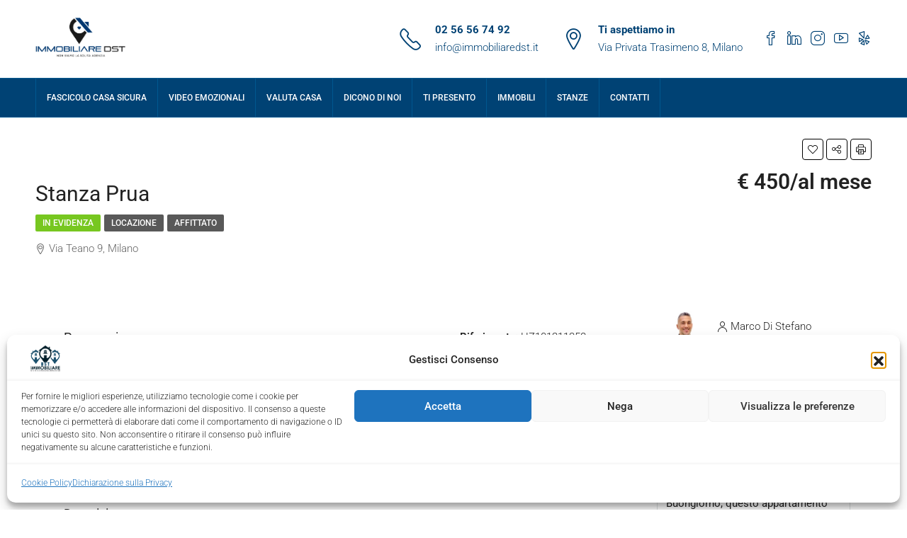

--- FILE ---
content_type: text/html; charset=UTF-8
request_url: https://www.immobiliaredst.it/property/stanza-prua/
body_size: 142305
content:
<!doctype html>
<html lang="it-IT">
<head>
	<meta charset="UTF-8" />
	<meta name="viewport" content="width=device-width, initial-scale=1.0" />
	<link rel="profile" href="https://gmpg.org/xfn/11" />
    <meta name="format-detection" content="telephone=no">
			<style>.houzez-library-modal-btn {margin-left: 5px;background: #35AAE1;vertical-align: top;font-size: 0 !important;}.houzez-library-modal-btn:before {content: '';width: 16px;height: 16px;background-image: url('https://www.immobiliaredst.it/wp-content/themes/houzez/img/studio-icon.png');background-position: center;background-size: contain;background-repeat: no-repeat;}#houzez-library-modal .houzez-elementor-template-library-template-name {text-align: right;flex: 1 0 0%;}</style>
	<meta name='robots' content='index, follow, max-image-preview:large, max-snippet:-1, max-video-preview:-1' />

	<!-- This site is optimized with the Yoast SEO plugin v26.7 - https://yoast.com/wordpress/plugins/seo/ -->
	<title>Stanza Prua - Agenzia Immobiliare Dst</title>
	<link rel="canonical" href="https://www.immobiliaredst.it/property/stanza-prua/" />
	<meta property="og:locale" content="it_IT" />
	<meta property="og:type" content="article" />
	<meta property="og:title" content="Stanza Prua - Agenzia Immobiliare Dst" />
	<meta property="og:description" content="A soli 100 metri dalla fermata della metropolitana linea M3 COMASINA, in zona tranquilla con ottimi servizi che assicurano un rapido collegamento con il centro cittadino, in stabile in buone condizioni con servizio di portineria, si propone in locazione interessante camera ad uso singola, all’interno di un trilocale che si distingue per l’ariosità dei diversi [&hellip;]" />
	<meta property="og:url" content="https://www.immobiliaredst.it/property/stanza-prua/" />
	<meta property="og:site_name" content="Agenzia Immobiliare Dst" />
	<meta property="article:publisher" content="http://www.facebook.com/dstimmobiliare" />
	<meta property="article:modified_time" content="2023-04-18T08:33:33+00:00" />
	<meta property="og:image" content="https://www.immobiliaredst.it/wp-content/uploads/2022/03/copertina-1.jpg" />
	<meta property="og:image:width" content="1170" />
	<meta property="og:image:height" content="877" />
	<meta property="og:image:type" content="image/jpeg" />
	<meta name="twitter:card" content="summary_large_image" />
	<meta name="twitter:label1" content="Tempo di lettura stimato" />
	<meta name="twitter:data1" content="2 minuti" />
	<script type="application/ld+json" class="yoast-schema-graph">{"@context":"https://schema.org","@graph":[{"@type":"WebPage","@id":"https://www.immobiliaredst.it/property/stanza-prua/","url":"https://www.immobiliaredst.it/property/stanza-prua/","name":"Stanza Prua - Agenzia Immobiliare Dst","isPartOf":{"@id":"https://www.immobiliaredst.it/#website"},"datePublished":"2022-03-14T20:32:47+00:00","dateModified":"2023-04-18T08:33:33+00:00","breadcrumb":{"@id":"https://www.immobiliaredst.it/property/stanza-prua/#breadcrumb"},"inLanguage":"it-IT","potentialAction":[{"@type":"ReadAction","target":["https://www.immobiliaredst.it/property/stanza-prua/"]}]},{"@type":"BreadcrumbList","@id":"https://www.immobiliaredst.it/property/stanza-prua/#breadcrumb","itemListElement":[{"@type":"ListItem","position":1,"name":"Home","item":"https://www.immobiliaredst.it/"},{"@type":"ListItem","position":2,"name":"Proprietà","item":"https://www.immobiliaredst.it/property/"},{"@type":"ListItem","position":3,"name":"Stanza Prua"}]},{"@type":"WebSite","@id":"https://www.immobiliaredst.it/#website","url":"https://www.immobiliaredst.it/","name":"Agenzia Immobiliare Dst","description":"Non siamo la solita agenzia","publisher":{"@id":"https://www.immobiliaredst.it/#organization"},"potentialAction":[{"@type":"SearchAction","target":{"@type":"EntryPoint","urlTemplate":"https://www.immobiliaredst.it/?s={search_term_string}"},"query-input":{"@type":"PropertyValueSpecification","valueRequired":true,"valueName":"search_term_string"}}],"inLanguage":"it-IT"},{"@type":"Organization","@id":"https://www.immobiliaredst.it/#organization","name":"Immobiliare Dst di Marco Di Stefano","alternateName":"Immobiliare Dst","url":"https://www.immobiliaredst.it/","logo":{"@type":"ImageObject","inLanguage":"it-IT","@id":"https://www.immobiliaredst.it/#/schema/logo/image/","url":"https://www.immobiliaredst.it/wp-content/uploads/2022/12/colori.png","contentUrl":"https://www.immobiliaredst.it/wp-content/uploads/2022/12/colori.png","width":2880,"height":1359,"caption":"Immobiliare Dst di Marco Di Stefano"},"image":{"@id":"https://www.immobiliaredst.it/#/schema/logo/image/"},"sameAs":["http://www.facebook.com/dstimmobiliare"]}]}</script>
	<!-- / Yoast SEO plugin. -->


<link rel='dns-prefetch' href='//maps.google.com' />
<link rel='dns-prefetch' href='//fonts.googleapis.com' />
<link rel='preconnect' href='https://fonts.gstatic.com' crossorigin />
<link rel="alternate" type="application/rss+xml" title="Agenzia Immobiliare Dst &raquo; Feed" href="https://www.immobiliaredst.it/feed/" />
<link rel="alternate" type="application/rss+xml" title="Agenzia Immobiliare Dst &raquo; Feed dei commenti" href="https://www.immobiliaredst.it/comments/feed/" />
<link rel="alternate" title="oEmbed (JSON)" type="application/json+oembed" href="https://www.immobiliaredst.it/wp-json/oembed/1.0/embed?url=https%3A%2F%2Fwww.immobiliaredst.it%2Fproperty%2Fstanza-prua%2F" />
<link rel="alternate" title="oEmbed (XML)" type="text/xml+oembed" href="https://www.immobiliaredst.it/wp-json/oembed/1.0/embed?url=https%3A%2F%2Fwww.immobiliaredst.it%2Fproperty%2Fstanza-prua%2F&#038;format=xml" />
<style id='wp-img-auto-sizes-contain-inline-css' type='text/css'>
img:is([sizes=auto i],[sizes^="auto," i]){contain-intrinsic-size:3000px 1500px}
/*# sourceURL=wp-img-auto-sizes-contain-inline-css */
</style>
<style id='wp-emoji-styles-inline-css' type='text/css'>

	img.wp-smiley, img.emoji {
		display: inline !important;
		border: none !important;
		box-shadow: none !important;
		height: 1em !important;
		width: 1em !important;
		margin: 0 0.07em !important;
		vertical-align: -0.1em !important;
		background: none !important;
		padding: 0 !important;
	}
/*# sourceURL=wp-emoji-styles-inline-css */
</style>
<link rel='stylesheet' id='wp-block-library-css' href='https://www.immobiliaredst.it/wp-includes/css/dist/block-library/style.min.css?ver=e7232e0a139f1f17223bb1f115da67d4' type='text/css' media='all' />
<style id='classic-theme-styles-inline-css' type='text/css'>
/*! This file is auto-generated */
.wp-block-button__link{color:#fff;background-color:#32373c;border-radius:9999px;box-shadow:none;text-decoration:none;padding:calc(.667em + 2px) calc(1.333em + 2px);font-size:1.125em}.wp-block-file__button{background:#32373c;color:#fff;text-decoration:none}
/*# sourceURL=/wp-includes/css/classic-themes.min.css */
</style>
<style id='global-styles-inline-css' type='text/css'>
:root{--wp--preset--aspect-ratio--square: 1;--wp--preset--aspect-ratio--4-3: 4/3;--wp--preset--aspect-ratio--3-4: 3/4;--wp--preset--aspect-ratio--3-2: 3/2;--wp--preset--aspect-ratio--2-3: 2/3;--wp--preset--aspect-ratio--16-9: 16/9;--wp--preset--aspect-ratio--9-16: 9/16;--wp--preset--color--black: #000000;--wp--preset--color--cyan-bluish-gray: #abb8c3;--wp--preset--color--white: #ffffff;--wp--preset--color--pale-pink: #f78da7;--wp--preset--color--vivid-red: #cf2e2e;--wp--preset--color--luminous-vivid-orange: #ff6900;--wp--preset--color--luminous-vivid-amber: #fcb900;--wp--preset--color--light-green-cyan: #7bdcb5;--wp--preset--color--vivid-green-cyan: #00d084;--wp--preset--color--pale-cyan-blue: #8ed1fc;--wp--preset--color--vivid-cyan-blue: #0693e3;--wp--preset--color--vivid-purple: #9b51e0;--wp--preset--gradient--vivid-cyan-blue-to-vivid-purple: linear-gradient(135deg,rgb(6,147,227) 0%,rgb(155,81,224) 100%);--wp--preset--gradient--light-green-cyan-to-vivid-green-cyan: linear-gradient(135deg,rgb(122,220,180) 0%,rgb(0,208,130) 100%);--wp--preset--gradient--luminous-vivid-amber-to-luminous-vivid-orange: linear-gradient(135deg,rgb(252,185,0) 0%,rgb(255,105,0) 100%);--wp--preset--gradient--luminous-vivid-orange-to-vivid-red: linear-gradient(135deg,rgb(255,105,0) 0%,rgb(207,46,46) 100%);--wp--preset--gradient--very-light-gray-to-cyan-bluish-gray: linear-gradient(135deg,rgb(238,238,238) 0%,rgb(169,184,195) 100%);--wp--preset--gradient--cool-to-warm-spectrum: linear-gradient(135deg,rgb(74,234,220) 0%,rgb(151,120,209) 20%,rgb(207,42,186) 40%,rgb(238,44,130) 60%,rgb(251,105,98) 80%,rgb(254,248,76) 100%);--wp--preset--gradient--blush-light-purple: linear-gradient(135deg,rgb(255,206,236) 0%,rgb(152,150,240) 100%);--wp--preset--gradient--blush-bordeaux: linear-gradient(135deg,rgb(254,205,165) 0%,rgb(254,45,45) 50%,rgb(107,0,62) 100%);--wp--preset--gradient--luminous-dusk: linear-gradient(135deg,rgb(255,203,112) 0%,rgb(199,81,192) 50%,rgb(65,88,208) 100%);--wp--preset--gradient--pale-ocean: linear-gradient(135deg,rgb(255,245,203) 0%,rgb(182,227,212) 50%,rgb(51,167,181) 100%);--wp--preset--gradient--electric-grass: linear-gradient(135deg,rgb(202,248,128) 0%,rgb(113,206,126) 100%);--wp--preset--gradient--midnight: linear-gradient(135deg,rgb(2,3,129) 0%,rgb(40,116,252) 100%);--wp--preset--font-size--small: 13px;--wp--preset--font-size--medium: 20px;--wp--preset--font-size--large: 36px;--wp--preset--font-size--x-large: 42px;--wp--preset--spacing--20: 0.44rem;--wp--preset--spacing--30: 0.67rem;--wp--preset--spacing--40: 1rem;--wp--preset--spacing--50: 1.5rem;--wp--preset--spacing--60: 2.25rem;--wp--preset--spacing--70: 3.38rem;--wp--preset--spacing--80: 5.06rem;--wp--preset--shadow--natural: 6px 6px 9px rgba(0, 0, 0, 0.2);--wp--preset--shadow--deep: 12px 12px 50px rgba(0, 0, 0, 0.4);--wp--preset--shadow--sharp: 6px 6px 0px rgba(0, 0, 0, 0.2);--wp--preset--shadow--outlined: 6px 6px 0px -3px rgb(255, 255, 255), 6px 6px rgb(0, 0, 0);--wp--preset--shadow--crisp: 6px 6px 0px rgb(0, 0, 0);}:where(.is-layout-flex){gap: 0.5em;}:where(.is-layout-grid){gap: 0.5em;}body .is-layout-flex{display: flex;}.is-layout-flex{flex-wrap: wrap;align-items: center;}.is-layout-flex > :is(*, div){margin: 0;}body .is-layout-grid{display: grid;}.is-layout-grid > :is(*, div){margin: 0;}:where(.wp-block-columns.is-layout-flex){gap: 2em;}:where(.wp-block-columns.is-layout-grid){gap: 2em;}:where(.wp-block-post-template.is-layout-flex){gap: 1.25em;}:where(.wp-block-post-template.is-layout-grid){gap: 1.25em;}.has-black-color{color: var(--wp--preset--color--black) !important;}.has-cyan-bluish-gray-color{color: var(--wp--preset--color--cyan-bluish-gray) !important;}.has-white-color{color: var(--wp--preset--color--white) !important;}.has-pale-pink-color{color: var(--wp--preset--color--pale-pink) !important;}.has-vivid-red-color{color: var(--wp--preset--color--vivid-red) !important;}.has-luminous-vivid-orange-color{color: var(--wp--preset--color--luminous-vivid-orange) !important;}.has-luminous-vivid-amber-color{color: var(--wp--preset--color--luminous-vivid-amber) !important;}.has-light-green-cyan-color{color: var(--wp--preset--color--light-green-cyan) !important;}.has-vivid-green-cyan-color{color: var(--wp--preset--color--vivid-green-cyan) !important;}.has-pale-cyan-blue-color{color: var(--wp--preset--color--pale-cyan-blue) !important;}.has-vivid-cyan-blue-color{color: var(--wp--preset--color--vivid-cyan-blue) !important;}.has-vivid-purple-color{color: var(--wp--preset--color--vivid-purple) !important;}.has-black-background-color{background-color: var(--wp--preset--color--black) !important;}.has-cyan-bluish-gray-background-color{background-color: var(--wp--preset--color--cyan-bluish-gray) !important;}.has-white-background-color{background-color: var(--wp--preset--color--white) !important;}.has-pale-pink-background-color{background-color: var(--wp--preset--color--pale-pink) !important;}.has-vivid-red-background-color{background-color: var(--wp--preset--color--vivid-red) !important;}.has-luminous-vivid-orange-background-color{background-color: var(--wp--preset--color--luminous-vivid-orange) !important;}.has-luminous-vivid-amber-background-color{background-color: var(--wp--preset--color--luminous-vivid-amber) !important;}.has-light-green-cyan-background-color{background-color: var(--wp--preset--color--light-green-cyan) !important;}.has-vivid-green-cyan-background-color{background-color: var(--wp--preset--color--vivid-green-cyan) !important;}.has-pale-cyan-blue-background-color{background-color: var(--wp--preset--color--pale-cyan-blue) !important;}.has-vivid-cyan-blue-background-color{background-color: var(--wp--preset--color--vivid-cyan-blue) !important;}.has-vivid-purple-background-color{background-color: var(--wp--preset--color--vivid-purple) !important;}.has-black-border-color{border-color: var(--wp--preset--color--black) !important;}.has-cyan-bluish-gray-border-color{border-color: var(--wp--preset--color--cyan-bluish-gray) !important;}.has-white-border-color{border-color: var(--wp--preset--color--white) !important;}.has-pale-pink-border-color{border-color: var(--wp--preset--color--pale-pink) !important;}.has-vivid-red-border-color{border-color: var(--wp--preset--color--vivid-red) !important;}.has-luminous-vivid-orange-border-color{border-color: var(--wp--preset--color--luminous-vivid-orange) !important;}.has-luminous-vivid-amber-border-color{border-color: var(--wp--preset--color--luminous-vivid-amber) !important;}.has-light-green-cyan-border-color{border-color: var(--wp--preset--color--light-green-cyan) !important;}.has-vivid-green-cyan-border-color{border-color: var(--wp--preset--color--vivid-green-cyan) !important;}.has-pale-cyan-blue-border-color{border-color: var(--wp--preset--color--pale-cyan-blue) !important;}.has-vivid-cyan-blue-border-color{border-color: var(--wp--preset--color--vivid-cyan-blue) !important;}.has-vivid-purple-border-color{border-color: var(--wp--preset--color--vivid-purple) !important;}.has-vivid-cyan-blue-to-vivid-purple-gradient-background{background: var(--wp--preset--gradient--vivid-cyan-blue-to-vivid-purple) !important;}.has-light-green-cyan-to-vivid-green-cyan-gradient-background{background: var(--wp--preset--gradient--light-green-cyan-to-vivid-green-cyan) !important;}.has-luminous-vivid-amber-to-luminous-vivid-orange-gradient-background{background: var(--wp--preset--gradient--luminous-vivid-amber-to-luminous-vivid-orange) !important;}.has-luminous-vivid-orange-to-vivid-red-gradient-background{background: var(--wp--preset--gradient--luminous-vivid-orange-to-vivid-red) !important;}.has-very-light-gray-to-cyan-bluish-gray-gradient-background{background: var(--wp--preset--gradient--very-light-gray-to-cyan-bluish-gray) !important;}.has-cool-to-warm-spectrum-gradient-background{background: var(--wp--preset--gradient--cool-to-warm-spectrum) !important;}.has-blush-light-purple-gradient-background{background: var(--wp--preset--gradient--blush-light-purple) !important;}.has-blush-bordeaux-gradient-background{background: var(--wp--preset--gradient--blush-bordeaux) !important;}.has-luminous-dusk-gradient-background{background: var(--wp--preset--gradient--luminous-dusk) !important;}.has-pale-ocean-gradient-background{background: var(--wp--preset--gradient--pale-ocean) !important;}.has-electric-grass-gradient-background{background: var(--wp--preset--gradient--electric-grass) !important;}.has-midnight-gradient-background{background: var(--wp--preset--gradient--midnight) !important;}.has-small-font-size{font-size: var(--wp--preset--font-size--small) !important;}.has-medium-font-size{font-size: var(--wp--preset--font-size--medium) !important;}.has-large-font-size{font-size: var(--wp--preset--font-size--large) !important;}.has-x-large-font-size{font-size: var(--wp--preset--font-size--x-large) !important;}
:where(.wp-block-post-template.is-layout-flex){gap: 1.25em;}:where(.wp-block-post-template.is-layout-grid){gap: 1.25em;}
:where(.wp-block-term-template.is-layout-flex){gap: 1.25em;}:where(.wp-block-term-template.is-layout-grid){gap: 1.25em;}
:where(.wp-block-columns.is-layout-flex){gap: 2em;}:where(.wp-block-columns.is-layout-grid){gap: 2em;}
:root :where(.wp-block-pullquote){font-size: 1.5em;line-height: 1.6;}
/*# sourceURL=global-styles-inline-css */
</style>
<link rel='stylesheet' id='elementor-icons-css' href='https://www.immobiliaredst.it/wp-content/plugins/elementor/assets/lib/eicons/css/elementor-icons.min.css?ver=5.45.0' type='text/css' media='all' />
<link rel='stylesheet' id='elementor-frontend-css' href='https://www.immobiliaredst.it/wp-content/plugins/elementor/assets/css/frontend.min.css?ver=3.34.1' type='text/css' media='all' />
<link rel='stylesheet' id='elementor-post-1404-css' href='https://www.immobiliaredst.it/wp-content/uploads/elementor/css/post-1404.css?ver=1768389108' type='text/css' media='all' />
<link rel='stylesheet' id='font-awesome-5-all-css' href='https://www.immobiliaredst.it/wp-content/plugins/elementor/assets/lib/font-awesome/css/all.min.css?ver=3.34.1' type='text/css' media='all' />
<link rel='stylesheet' id='font-awesome-4-shim-css' href='https://www.immobiliaredst.it/wp-content/plugins/elementor/assets/lib/font-awesome/css/v4-shims.min.css?ver=3.34.1' type='text/css' media='all' />
<link rel='stylesheet' id='houzez-studio-css' href='https://www.immobiliaredst.it/wp-content/plugins/houzez-studio/public/css/houzez-studio-public.css?ver=1.2.1' type='text/css' media='all' />
<link rel='stylesheet' id='cmplz-general-css' href='https://www.immobiliaredst.it/wp-content/plugins/complianz-gdpr/assets/css/cookieblocker.min.css?ver=1767783566' type='text/css' media='all' />
<link rel='stylesheet' id='bootstrap-css' href='https://www.immobiliaredst.it/wp-content/themes/houzez/css/bootstrap.min.css?ver=4.5.0' type='text/css' media='all' />
<link rel='stylesheet' id='bootstrap-select-css' href='https://www.immobiliaredst.it/wp-content/themes/houzez/css/bootstrap-select.min.css?ver=1.13.18' type='text/css' media='all' />
<link rel='stylesheet' id='houzez-icons-css' href='https://www.immobiliaredst.it/wp-content/themes/houzez/css/icons.css?ver=3.4.9.1' type='text/css' media='all' />
<link rel='stylesheet' id='lightslider-css' href='https://www.immobiliaredst.it/wp-content/themes/houzez/css/lightslider.css?ver=1.1.3' type='text/css' media='all' />
<link rel='stylesheet' id='slick-min-css' href='https://www.immobiliaredst.it/wp-content/themes/houzez/css/slick-min.css?ver=3.4.9.1' type='text/css' media='all' />
<link rel='stylesheet' id='slick-theme-min-css' href='https://www.immobiliaredst.it/wp-content/themes/houzez/css/slick-theme-min.css?ver=3.4.9.1' type='text/css' media='all' />
<link rel='stylesheet' id='jquery-ui-css' href='https://www.immobiliaredst.it/wp-content/themes/houzez/css/jquery-ui.min.css?ver=1.12.1' type='text/css' media='all' />
<link rel='stylesheet' id='bootstrap-datepicker-css' href='https://www.immobiliaredst.it/wp-content/themes/houzez/css/bootstrap-datepicker.min.css?ver=1.8.0' type='text/css' media='all' />
<link rel='stylesheet' id='houzez-main-css' href='https://www.immobiliaredst.it/wp-content/themes/houzez/css/main.css?ver=3.4.9.1' type='text/css' media='all' />
<link rel='stylesheet' id='houzez-styling-options-css' href='https://www.immobiliaredst.it/wp-content/themes/houzez/css/styling-options.css?ver=3.4.9.1' type='text/css' media='all' />
<link rel='stylesheet' id='houzez-style-css' href='https://www.immobiliaredst.it/wp-content/themes/houzez/style.css?ver=3.4.9.1' type='text/css' media='all' />
<style id='houzez-style-inline-css' type='text/css'>

        @media (min-width: 1200px) {
          .container {
              max-width: 1210px;
          }
        }
        body {
            font-family: Roboto;
            font-size: 15px;
            font-weight: 300;
            line-height: 25px;
            text-transform: none;
        }
        .main-nav,
        .dropdown-menu,
        .login-register,
        .btn.btn-create-listing,
        .logged-in-nav,
        .btn-phone-number {
          font-family: Roboto;
          font-size: 12px;
          font-weight: 500;
          text-align: left;
          text-transform: uppercase;
        }

        .btn,
        .ele-btn,
        .houzez-search-button,
        .houzez-submit-button,
        .form-control,
        .bootstrap-select .text,
        .sort-by-title,
        .woocommerce ul.products li.product .button {
          font-family: Roboto;
          font-size: 15px; 
        }
        
        h1, h2, h3, h4, h5, h6, .item-title {
          font-family: Roboto;
          font-weight: 400;
          text-transform: capitalize;
        }

        .post-content-wrap h1, .post-content-wrap h2, .post-content-wrap h3, .post-content-wrap h4, .post-content-wrap h5, .post-content-wrap h6 {
          font-weight: 400;
          text-transform: capitalize;
          text-align: inherit; 
        }

        .top-bar-wrap {
            font-family: Roboto;
            font-size: 15px;
            font-weight: 300;
            line-height: 25px;
            text-align: left;
            text-transform: none;   
        }
        .footer-wrap {
            font-family: Roboto;
            font-size: 14px;
            font-weight: 300;
            line-height: 25px;
            text-align: left;
            text-transform: none;
        }
        
        .header-v1 .header-inner-wrap,
        .header-v1 .navbar-logged-in-wrap {
            line-height: 60px;
            height: 60px; 
        }
        .header-v2 .header-top .navbar {
          height: 110px; 
        }

        .header-v2 .header-bottom .header-inner-wrap,
        .header-v2 .header-bottom .navbar-logged-in-wrap {
          line-height: 54px;
          height: 54px; 
        }

        .header-v3 .header-top .header-inner-wrap,
        .header-v3 .header-top .header-contact-wrap {
          height: 80px;
          line-height: 80px; 
        }
        .header-v3 .header-bottom .header-inner-wrap,
        .header-v3 .header-bottom .navbar-logged-in-wrap {
          line-height: 54px;
          height: 54px; 
        }
        .header-v4 .header-inner-wrap,
        .header-v4 .navbar-logged-in-wrap {
          line-height: 90px;
          height: 90px; 
        }
        .header-v5 .header-top .header-inner-wrap,
        .header-v5 .header-top .navbar-logged-in-wrap {
          line-height: 110px;
          height: 110px; 
        }
        .header-v5 .header-bottom .header-inner-wrap {
          line-height: 54px;
          height: 54px; 
        }
        .header-v6 .header-inner-wrap,
        .header-v6 .navbar-logged-in-wrap {
          height: 60px;
          line-height: 60px; 
        }
        @media (min-width: 1200px) {
            .header-v5 .header-top .container {
                max-width: 1170px;
            }
        }
    
      body,
      .main-wrap,
      .fw-property-documents-wrap h3 span, 
      .fw-property-details-wrap h3 span {
        background-color: #ffffff; 
      }
      .houzez-main-wrap-v2, .main-wrap.agent-detail-page-v2 {
        background-color: #ffffff;
      }

       body,
      .form-control,
      .bootstrap-select .text,
      .item-title a,
      .listing-tabs .nav-tabs .nav-link,
      .item-wrap-v2 .item-amenities li span,
      .item-wrap-v2 .item-amenities li:before,
      .item-parallax-wrap .item-price-wrap,
      .list-view .item-body .item-price-wrap,
      .property-slider-item .item-price-wrap,
      .page-title-wrap .item-price-wrap,
      .agent-information .agent-phone span a,
      .property-overview-wrap ul li strong,
      .mobile-property-title .item-price-wrap .item-price,
      .fw-property-features-left li a,
      .lightbox-content-wrap .item-price-wrap,
      .blog-post-item-v1 .blog-post-title h3 a,
      .blog-post-content-widget h4 a,
      .property-item-widget .right-property-item-widget-wrap .item-price-wrap,
      .login-register-form .modal-header .login-register-tabs .nav-link.active,
      .agent-list-wrap .agent-list-content h2 a,
      .agent-list-wrap .agent-list-contact li a,
      .agent-contacts-wrap li a,
      .menu-edit-property li a,
      .statistic-referrals-list li a,
      .chart-nav .nav-pills .nav-link,
      .dashboard-table-properties td .property-payment-status,
      .dashboard-mobile-edit-menu-wrap .bootstrap-select > .dropdown-toggle.bs-placeholder,
      .payment-method-block .radio-tab .control-text,
      .post-title-wrap h2 a,
      .lead-nav-tab.nav-pills .nav-link,
      .deals-nav-tab.nav-pills .nav-link,
      .btn-light-grey-outlined:hover,
      button:not(.bs-placeholder) .filter-option-inner-inner,
      .fw-property-floor-plans-wrap .floor-plans-tabs a,
      .products > .product > .item-body > a,
      .woocommerce ul.products li.product .price,
      .woocommerce div.product p.price, 
      .woocommerce div.product span.price,
      .woocommerce #reviews #comments ol.commentlist li .meta,
      .woocommerce-MyAccount-navigation ul li a,
      .activitiy-item-close-button a,
      .property-section-wrap li a {
       color: #222222; 
     }


    
      a,
      a:hover,
      a:active,
      a:focus,
      .primary-text,
      .btn-clear,
      .btn-apply,
      .btn-primary-outlined,
      .btn-primary-outlined:before,
      .item-title a:hover,
      .sort-by .bootstrap-select .bs-placeholder,
      .sort-by .bootstrap-select > .btn,
      .sort-by .bootstrap-select > .btn:active,
      .page-link,
      .page-link:hover,
      .accordion-title:before,
      .blog-post-content-widget h4 a:hover,
      .agent-list-wrap .agent-list-content h2 a:hover,
      .agent-list-wrap .agent-list-contact li a:hover,
      .agent-contacts-wrap li a:hover,
      .agent-nav-wrap .nav-pills .nav-link,
      .dashboard-side-menu-wrap .side-menu-dropdown a.active,
      .menu-edit-property li a.active,
      .menu-edit-property li a:hover,
      .dashboard-statistic-block h3 .fa,
      .statistic-referrals-list li a:hover,
      .chart-nav .nav-pills .nav-link.active,
      .board-message-icon-wrap.active,
      .post-title-wrap h2 a:hover,
      .listing-switch-view .switch-btn.active,
      .item-wrap-v6 .item-price-wrap,
      .listing-v6 .list-view .item-body .item-price-wrap,
      .woocommerce nav.woocommerce-pagination ul li a, 
      .woocommerce nav.woocommerce-pagination ul li span,
      .woocommerce-MyAccount-navigation ul li a:hover,
      .property-schedule-tour-form-wrap .control input:checked ~ .control__indicator,
      .property-schedule-tour-form-wrap .control:hover,
      .property-walkscore-wrap-v2 .score-details .houzez-icon,
      .login-register .btn-icon-login-register + .dropdown-menu a,
      .activitiy-item-close-button a:hover,
      .property-section-wrap li a:hover,
      .agent-detail-page-v2 .agent-nav-wrap .nav-link.active,
      .property-lightbox-v2-sections-navigation .slick-prev, 
      .property-lightbox-v2-sections-navigation .slick-next,
      .property-lightbox-v2-sections-navigation .slick-slide.current-section,
      .property-lightbox-v2-sections-navigation .nav-link.active,
      .agent-detail-page-v2 .listing-tabs .nav-link.active {
        color: #00aeff; 
      }
      
      .agent-list-position a {
        color: #00aeff; 
      }

      .control input:checked ~ .control__indicator,
      .top-banner-wrap .nav-pills .nav-link,
      .btn-primary-outlined:hover,
      .page-item.active .page-link,
      .slick-prev:hover,
      .slick-prev:focus,
      .slick-next:hover,
      .slick-next:focus,
      .mobile-property-tools .nav-pills .nav-link.active,
      .login-register-form .modal-header,
      .agent-nav-wrap .nav-pills .nav-link.active,
      .board-message-icon-wrap .notification-circle,
      .primary-label,
      .fc-event, .fc-event-dot,
      .compare-table .table-hover > tbody > tr:hover,
      .post-tag,
      .datepicker table tr td.active.active,
      .datepicker table tr td.active.disabled,
      .datepicker table tr td.active.disabled.active,
      .datepicker table tr td.active.disabled.disabled,
      .datepicker table tr td.active.disabled:active,
      .datepicker table tr td.active.disabled:hover,
      .datepicker table tr td.active.disabled:hover.active,
      .datepicker table tr td.active.disabled:hover.disabled,
      .datepicker table tr td.active.disabled:hover:active,
      .datepicker table tr td.active.disabled:hover:hover,
      .datepicker table tr td.active.disabled:hover[disabled],
      .datepicker table tr td.active.disabled[disabled],
      .datepicker table tr td.active:active,
      .datepicker table tr td.active:hover,
      .datepicker table tr td.active:hover.active,
      .datepicker table tr td.active:hover.disabled,
      .datepicker table tr td.active:hover:active,
      .datepicker table tr td.active:hover:hover,
      .datepicker table tr td.active:hover[disabled],
      .datepicker table tr td.active[disabled],
      .ui-slider-horizontal .ui-slider-range,
      .btn-bubble {
        background-color: #00aeff; 
      }

      .control input:checked ~ .control__indicator,
      .btn-primary-outlined,
      .page-item.active .page-link,
      .mobile-property-tools .nav-pills .nav-link.active,
      .agent-nav-wrap .nav-pills .nav-link,
      .agent-nav-wrap .nav-pills .nav-link.active,
      .chart-nav .nav-pills .nav-link.active,
      .dashaboard-snake-nav .step-block.active,
      .fc-event,
      .fc-event-dot,
      .property-schedule-tour-form-wrap .control input:checked ~ .control__indicator,
      .agent-detail-page-v2 .agent-nav-wrap .nav-link.active {
        border-color: #00aeff; 
      }

      .slick-arrow:hover {
        background-color: rgba(0, 174, 255, 0.65); 
      }

      .slick-arrow {
        background-color: #00aeff; 
      }

      .property-banner .nav-pills .nav-link.active {
        background-color: rgba(0, 174, 255, 0.65) !important; 
      }

      .property-navigation-wrap a.active {
        color: #00aeff;
        -webkit-box-shadow: inset 0 -3px #00aeff;
        box-shadow: inset 0 -3px #00aeff; 
      }

      .btn-primary,
      .fc-button-primary,
      .woocommerce nav.woocommerce-pagination ul li a:focus, 
      .woocommerce nav.woocommerce-pagination ul li a:hover, 
      .woocommerce nav.woocommerce-pagination ul li span.current {
        color: #fff;
        background-color: #00aeff;
        border-color: #00aeff; 
      }
      .btn-primary:focus, .btn-primary:focus:active,
      .fc-button-primary:focus,
      .fc-button-primary:focus:active {
        color: #fff;
        background-color: #00aeff;
        border-color: #00aeff; 
      }
      .btn-primary:hover,
      .fc-button-primary:hover {
        color: #fff;
        background-color: #33beff;
        border-color: #33beff; 
      }
      .btn-primary:active, 
      .btn-primary:not(:disabled):not(:disabled):active,
      .fc-button-primary:active,
      .fc-button-primary:not(:disabled):not(:disabled):active {
        color: #fff;
        background-color: #33beff;
        border-color: #33beff; 
      }

      .btn-secondary,
      .woocommerce span.onsale,
      .woocommerce ul.products li.product .button,
      .woocommerce #respond input#submit.alt, 
      .woocommerce a.button.alt, 
      .woocommerce button.button.alt, 
      .woocommerce input.button.alt,
      .woocommerce #review_form #respond .form-submit input,
      .woocommerce #respond input#submit, 
      .woocommerce a.button, 
      .woocommerce button.button, 
      .woocommerce input.button {
        color: #fff;
        background-color: #28a745;
        border-color: #28a745; 
      }
      .woocommerce ul.products li.product .button:focus,
      .woocommerce ul.products li.product .button:active,
      .woocommerce #respond input#submit.alt:focus, 
      .woocommerce a.button.alt:focus, 
      .woocommerce button.button.alt:focus, 
      .woocommerce input.button.alt:focus,
      .woocommerce #respond input#submit.alt:active, 
      .woocommerce a.button.alt:active, 
      .woocommerce button.button.alt:active, 
      .woocommerce input.button.alt:active,
      .woocommerce #review_form #respond .form-submit input:focus,
      .woocommerce #review_form #respond .form-submit input:active,
      .woocommerce #respond input#submit:active, 
      .woocommerce a.button:active, 
      .woocommerce button.button:active, 
      .woocommerce input.button:active,
      .woocommerce #respond input#submit:focus, 
      .woocommerce a.button:focus, 
      .woocommerce button.button:focus, 
      .woocommerce input.button:focus {
        color: #fff;
        background-color: #28a745;
        border-color: #28a745; 
      }
      .btn-secondary:hover,
      .woocommerce ul.products li.product .button:hover,
      .woocommerce #respond input#submit.alt:hover, 
      .woocommerce a.button.alt:hover, 
      .woocommerce button.button.alt:hover, 
      .woocommerce input.button.alt:hover,
      .woocommerce #review_form #respond .form-submit input:hover,
      .woocommerce #respond input#submit:hover, 
      .woocommerce a.button:hover, 
      .woocommerce button.button:hover, 
      .woocommerce input.button:hover {
        color: #fff;
        background-color: #34ce57;
        border-color: #34ce57; 
      }
      .btn-secondary:active, 
      .btn-secondary:not(:disabled):not(:disabled):active {
        color: #fff;
        background-color: #34ce57;
        border-color: #34ce57; 
      }

      .btn-primary-outlined {
        color: #00aeff;
        background-color: transparent;
        border-color: #00aeff; 
      }
      .btn-primary-outlined:focus, .btn-primary-outlined:focus:active {
        color: #00aeff;
        background-color: transparent;
        border-color: #00aeff; 
      }
      .btn-primary-outlined:hover {
        color: #fff;
        background-color: #33beff;
        border-color: #33beff; 
      }
      .btn-primary-outlined:active, .btn-primary-outlined:not(:disabled):not(:disabled):active {
        color: #00aeff;
        background-color: rgba(26, 26, 26, 0);
        border-color: #33beff; 
      }

      .btn-secondary-outlined {
        color: #28a745;
        background-color: transparent;
        border-color: #28a745; 
      }
      .btn-secondary-outlined:focus, .btn-secondary-outlined:focus:active {
        color: #28a745;
        background-color: transparent;
        border-color: #28a745; 
      }
      .btn-secondary-outlined:hover {
        color: #fff;
        background-color: #34ce57;
        border-color: #34ce57; 
      }
      .btn-secondary-outlined:active, .btn-secondary-outlined:not(:disabled):not(:disabled):active {
        color: #28a745;
        background-color: rgba(26, 26, 26, 0);
        border-color: #34ce57; 
      }

      .btn-call {
        color: #28a745;
        background-color: transparent;
        border-color: #28a745; 
      }
      .btn-call:focus, .btn-call:focus:active {
        color: #28a745;
        background-color: transparent;
        border-color: #28a745; 
      }
      .btn-call:hover {
        color: #28a745;
        background-color: rgba(26, 26, 26, 0);
        border-color: #34ce57; 
      }
      .btn-call:active, .btn-call:not(:disabled):not(:disabled):active {
        color: #28a745;
        background-color: rgba(26, 26, 26, 0);
        border-color: #34ce57; 
      }
      .icon-delete .btn-loader:after{
          border-color: #00aeff transparent #00aeff transparent
      }
    
      .header-v1 {
        background-color: #004274;
        border-bottom: 1px solid #004274; 
      }

      .header-v1 a.nav-link {
        color: #FFFFFF; 
      }

      .header-v1 a.nav-link:hover,
      .header-v1 a.nav-link:active {
        color: #00aeff;
        background-color: rgba(0, 174, 255, 0.1); 
      }
      .header-desktop .main-nav .nav-link {
          letter-spacing: 0px;
      }
    
      .header-v2 .header-top,
      .header-v5 .header-top,
      .header-v2 .header-contact-wrap {
        background-color: #ffffff; 
      }

      .header-v2 .header-bottom, 
      .header-v5 .header-bottom {
        background-color: #004274;
      }

      .header-v2 .header-contact-wrap .header-contact-right, .header-v2 .header-contact-wrap .header-contact-right a, .header-contact-right a:hover, header-contact-right a:active {
        color: #004274; 
      }

      .header-v2 .header-contact-left {
        color: #004274; 
      }

      .header-v2 .header-bottom,
      .header-v2 .navbar-nav > li,
      .header-v2 .navbar-nav > li:first-of-type,
      .header-v5 .header-bottom,
      .header-v5 .navbar-nav > li,
      .header-v5 .navbar-nav > li:first-of-type {
        border-color: rgba(0, 174, 255, 0.2);
      }

      .header-v2 a.nav-link,
      .header-v5 a.nav-link {
        color: #ffffff; 
      }

      .header-v2 a.nav-link:hover,
      .header-v2 a.nav-link:active,
      .header-v5 a.nav-link:hover,
      .header-v5 a.nav-link:active {
        color: #00aeff;
        background-color: rgba(0, 174, 255, 0.1); 
      }

      .header-v2 .header-contact-right a:hover, 
      .header-v2 .header-contact-right a:active,
      .header-v3 .header-contact-right a:hover, 
      .header-v3 .header-contact-right a:active {
        background-color: transparent;
      }

      .header-v2 .header-social-icons a,
      .header-v5 .header-social-icons a {
        color: #004274; 
      }
    
      .header-v3 .header-top {
        background-color: #004274; 
      }

      .header-v3 .header-bottom {
        background-color: #004274; 
      }

      .header-v3 .header-contact,
      .header-v3-mobile {
        background-color: #00aeff;
        color: #ffffff; 
      }

      .header-v3 .header-bottom,
      .header-v3 .login-register,
      .header-v3 .navbar-nav > li,
      .header-v3 .navbar-nav > li:first-of-type {
        border-color: rgba(0, 174, 239, 0.2); 
      }

      .header-v3 a.nav-link, 
      .header-v3 .header-contact-right a:hover, .header-v3 .header-contact-right a:active {
        color: #FFFFFF; 
      }

      .header-v3 a.nav-link:hover,
      .header-v3 a.nav-link:active {
        color: #00aeff;
        background-color: rgba(0, 174, 255, 0.1); 
      }

      .header-v3 .header-social-icons a {
        color: #004274; 
      }
    
      .header-v4 {
        background-color: #ffffff; 
      }

      .header-v4 a.nav-link {
        color: #004274; 
      }

      .header-v4 a.nav-link:hover,
      .header-v4 a.nav-link:active {
        color: #00aeef;
        background-color: rgba(0, 174, 255, 0.1); 
      }
    
      .header-v6 .header-top {
        background-color: #004274; 
      }

      .header-v6 a.nav-link {
        color: #FFFFFF; 
      }

      .header-v6 a.nav-link:hover,
      .header-v6 a.nav-link:active {
        color: #00aeff;
        background-color: rgba(0, 174, 255, 0.1); 
      }

      .header-v6 .header-social-icons a {
        color: #FFFFFF; 
      }
    
      .header-mobile {
        background-color: #004274; 
      }
      .header-mobile .toggle-button-left,
      .header-mobile .toggle-button-right {
        color: #FFFFFF; 
      }

      .nav-mobile .logged-in-nav a,
      .nav-mobile .main-nav,
      .nav-mobile .navi-login-register {
        background-color: #ffffff; 
      }

      .nav-mobile .logged-in-nav a,
      .nav-mobile .main-nav .nav-item .nav-item a,
      .nav-mobile .main-nav .nav-item a,
      .navi-login-register .main-nav .nav-item a {
        color: #004274;
        border-bottom: 1px solid #dce0e0;
        background-color: #ffffff;
      }

      .nav-mobile .btn-create-listing,
      .navi-login-register .btn-create-listing {
        color: #fff;
        border: 1px solid #00aeff;
        background-color: #00aeff; 
      }

      .nav-mobile .btn-create-listing:hover, .nav-mobile .btn-create-listing:active,
      .navi-login-register .btn-create-listing:hover,
      .navi-login-register .btn-create-listing:active {
        color: #fff;
        border: 1px solid #00aeff;
        background-color: rgba(0, 174, 255, 0.65); 
      }
    
      .header-transparent-wrap .header-v4 {
        background-color: transparent;
        border-bottom: 1px solid rgba(255, 255, 255, 0.3); 
      }

      .header-transparent-wrap .header-v4 a {
        color: #ffffff; 
      }

      .header-transparent-wrap .header-v4 a:hover,
      .header-transparent-wrap .header-v4 a:active {
        color: #ffffff;
        background-color: rgba(255, 255, 255, 0.1); 
      }
    
      .main-nav .navbar-nav .nav-item .dropdown-menu,
      .login-register .login-register-nav li .dropdown-menu {
        background-color: rgba(255,255,255,0.95); 
      }

      .login-register .login-register-nav li .dropdown-menu:before {
          border-left-color: rgba(255,255,255,0.95);
          border-top-color: rgba(255,255,255,0.95);
      }

      .main-nav .navbar-nav .nav-item .nav-item a,
      .login-register .login-register-nav li .dropdown-menu .nav-item a {
        color: #222222;
        border-bottom: 1px solid #dce0e0; 
      }

      .main-nav .navbar-nav .nav-item .nav-item a:hover,
      .main-nav .navbar-nav .nav-item .nav-item a:active,
      .login-register .login-register-nav li .dropdown-menu .nav-item a:hover {
        color: #00aeff; 
      }
      .main-nav .navbar-nav .nav-item .nav-item a:hover,
      .main-nav .navbar-nav .nav-item .nav-item a:active,
      .login-register .login-register-nav li .dropdown-menu .nav-item a:hover {
          background-color: rgba(0, 174, 255, 0.1);
      }
    
      .header-main-wrap .btn-create-listing {
        color: #ffffff;
        border: 1px solid #00aeff;
        background-color: #00aeff; 
      }

      .header-main-wrap .btn-create-listing:hover,
      .header-main-wrap .btn-create-listing:active {
        color: rgba(255, 255, 255, 0.99);
        border: 1px solid #00aeff;
        background-color: rgba(0, 174, 255, 0.65); 
      }
    
      .header-transparent-wrap .header-v4 .btn-create-listing {
        color: #ffffff;
        border: 1px solid #ffffff;
        background-color: rgba(255, 255, 255, 0.2); 
      }

      .header-transparent-wrap .header-v4 .btn-create-listing:hover,
      .header-transparent-wrap .header-v4 .btn-create-listing:active {
        color: rgba(255,255,255,1);
        border: 1px solid #00AEEF;
        background-color: rgba(0, 174, 255, 0.65); 
      }
    
      .header-transparent-wrap .logged-in-nav a,
      .logged-in-nav a {
        color: #004274;
        border-color: #dce0e0;
        background-color: #FFFFFF; 
      }

      .header-transparent-wrap .logged-in-nav a:hover,
      .header-transparent-wrap .logged-in-nav a:active,
      .logged-in-nav a:hover,
      .logged-in-nav a:active {
        color: #00aeff;
        background-color: rgba(0, 174, 255, 0.1);
        border-color: #dce0e0; 
      }
    
      .form-control::-webkit-input-placeholder,
      .search-banner-wrap ::-webkit-input-placeholder,
      .advanced-search ::-webkit-input-placeholder,
      .advanced-search-banner-wrap ::-webkit-input-placeholder,
      .overlay-search-advanced-module ::-webkit-input-placeholder {
        color: #a1a7a8; 
      }
      .bootstrap-select > .dropdown-toggle.bs-placeholder, 
      .bootstrap-select > .dropdown-toggle.bs-placeholder:active, 
      .bootstrap-select > .dropdown-toggle.bs-placeholder:focus, 
      .bootstrap-select > .dropdown-toggle.bs-placeholder:hover {
        color: #a1a7a8; 
      }
      .form-control::placeholder,
      .search-banner-wrap ::-webkit-input-placeholder,
      .advanced-search ::-webkit-input-placeholder,
      .advanced-search-banner-wrap ::-webkit-input-placeholder,
      .overlay-search-advanced-module ::-webkit-input-placeholder {
        color: #a1a7a8; 
      }

      .search-banner-wrap ::-moz-placeholder,
      .advanced-search ::-moz-placeholder,
      .advanced-search-banner-wrap ::-moz-placeholder,
      .overlay-search-advanced-module ::-moz-placeholder {
        color: #a1a7a8; 
      }

      .search-banner-wrap :-ms-input-placeholder,
      .advanced-search :-ms-input-placeholder,
      .advanced-search-banner-wrap ::-ms-input-placeholder,
      .overlay-search-advanced-module ::-ms-input-placeholder {
        color: #a1a7a8; 
      }

      .search-banner-wrap :-moz-placeholder,
      .advanced-search :-moz-placeholder,
      .advanced-search-banner-wrap :-moz-placeholder,
      .overlay-search-advanced-module :-moz-placeholder {
        color: #a1a7a8; 
      }

      .advanced-search .form-control,
      .advanced-search .bootstrap-select > .btn,
      .location-trigger,
      .vertical-search-wrap .form-control,
      .vertical-search-wrap .bootstrap-select > .btn,
      .step-search-wrap .form-control,
      .step-search-wrap .bootstrap-select > .btn,
      .advanced-search-banner-wrap .form-control,
      .advanced-search-banner-wrap .bootstrap-select > .btn,
      .search-banner-wrap .form-control,
      .search-banner-wrap .bootstrap-select > .btn,
      .overlay-search-advanced-module .form-control,
      .overlay-search-advanced-module .bootstrap-select > .btn,
      .advanced-search-v2 .advanced-search-btn,
      .advanced-search-v2 .advanced-search-btn:hover {
        border-color: #dce0e0; 
      }

      .advanced-search-nav,
      .search-expandable,
      .overlay-search-advanced-module {
        background-color: #004274; 
      }
      .btn-search {
        color: #ffffff;
        background-color: #00aeef;
        border-color: #00aeef;
      }
      .btn-search:hover, .btn-search:active  {
        color: #ffffff;
        background-color: #3ec0ef;
        border-color: #3ec0ef;
      }
      .advanced-search-btn {
        color: #ffffff;
        background-color: #004274;
        border-color: #004274; 
      }
      .advanced-search-btn:hover, .advanced-search-btn:active {
        color: #3ec0ef;
        background-color: #004274;
        border-color: #004274; 
      }
      .advanced-search-btn:focus {
        color: #ffffff;
        background-color: #004274;
        border-color: #004274; 
      }
      .search-expandable-label {
        color: #ffffff;
        background-color: #00aeff;
      }
      .advanced-search-nav {
        padding-top: 10px;
        padding-bottom: 10px;
      }
      .features-list-wrap .control--checkbox,
      .features-list-wrap .control--radio,
      .range-text, 
      .features-list-wrap .control--checkbox, 
      .features-list-wrap .btn-features-list, 
      .overlay-search-advanced-module .search-title, 
      .overlay-search-advanced-module .overlay-search-module-close {
          color: #FFFFFF;
      }
      .advanced-search-half-map {
        background-color: #FFFFFF; 
      }
      .advanced-search-half-map .range-text, 
      .advanced-search-half-map .features-list-wrap .control--checkbox, 
      .advanced-search-half-map .features-list-wrap .btn-features-list {
          color: #222222;
      }
    
      .save-search-btn {
          border-color: #28a745 ;
          background-color: #28a745 ;
          color: #ffffff ;
      }
      .save-search-btn:hover,
      .save-search-btn:active {
          border-color: #28a745;
          background-color: #28a745 ;
          color: #ffffff ;
      }
    .label-featured {
      background-color: #77c720;
      color: #ffffff; 
    }
    
    .dashboard-side-wrap {
      background-color: #002b4b; 
    }

    .side-menu a {
      color: #839EB2; 
    }

    .side-menu a.active,
    .side-menu .side-menu-parent-selected > a,
    .side-menu-dropdown a,
    .side-menu a:hover {
      color: #ffffff; 
    }
    .dashboard-side-menu-wrap .side-menu-dropdown a.active {
      color: #00aeff
    }
    
      .detail-wrap {
        background-color: rgba(0,174,255,0.1);
        border-color: #00aeff; 
      }
    .top-bar-wrap,
    .top-bar-wrap .dropdown-menu,
    .switcher-wrap .dropdown-menu {
      background-color: #000000;
    }
    .top-bar-wrap a,
    .top-bar-contact,
    .top-bar-slogan,
    .top-bar-wrap .btn,
    .top-bar-wrap .dropdown-menu,
    .switcher-wrap .dropdown-menu,
    .top-bar-wrap .navbar-toggler {
      color: #ffffff;
    }
    .top-bar-wrap a:hover,
    .top-bar-wrap a:active,
    .top-bar-wrap .btn:hover,
    .top-bar-wrap .btn:active,
    .top-bar-wrap .dropdown-menu li:hover,
    .top-bar-wrap .dropdown-menu li:active,
    .switcher-wrap .dropdown-menu li:hover,
    .switcher-wrap .dropdown-menu li:active {
      color: rgba(0,174,239,0.75);
    }
    .class-energy-indicator:nth-child(1) {
        background-color: #33a357;
    }
    .class-energy-indicator:nth-child(2) {
        background-color: #79b752;
    }
    .class-energy-indicator:nth-child(3) {
        background-color: #c3d545;
    }
    .class-energy-indicator:nth-child(4) {
        background-color: #fff12c;
    }
    .class-energy-indicator:nth-child(5) {
        background-color: #edb731;
    }
    .class-energy-indicator:nth-child(6) {
        background-color: #d66f2c;
    }
    .class-energy-indicator:nth-child(7) {
        background-color: #cc232a;
    }
    .class-energy-indicator:nth-child(8) {
        background-color: #cc232a;
    }
    .class-energy-indicator:nth-child(9) {
        background-color: #cc232a;
    }
    .class-energy-indicator:nth-child(10) {
        background-color: #cc232a;
    }
    
      .agent-detail-page-v2 .agent-profile-wrap { background-color:#0e4c7b }
      .agent-detail-page-v2 .agent-list-position a, .agent-detail-page-v2 .agent-profile-header h1, .agent-detail-page-v2 .rating-score-text, .agent-detail-page-v2 .agent-profile-address address, .agent-detail-page-v2 .badge-success { color:#ffffff }

      .agent-detail-page-v2 .all-reviews, .agent-detail-page-v2 .agent-profile-cta a { color:#00aeff }
    
    .footer-top-wrap {
      background-color: #004274; 
    }

    .footer-bottom-wrap {
      background-color: #00335A; 
    }

    .footer-top-wrap,
    .footer-top-wrap a,
    .footer-bottom-wrap,
    .footer-bottom-wrap a,
    .footer-top-wrap .property-item-widget .right-property-item-widget-wrap .item-amenities,
    .footer-top-wrap .property-item-widget .right-property-item-widget-wrap .item-price-wrap,
    .footer-top-wrap .blog-post-content-widget h4 a,
    .footer-top-wrap .blog-post-content-widget,
    .footer-top-wrap .form-tools .control,
    .footer-top-wrap .slick-dots li.slick-active button:before,
    .footer-top-wrap .slick-dots li button::before,
    .footer-top-wrap .widget ul:not(.item-amenities):not(.item-price-wrap):not(.contact-list):not(.dropdown-menu):not(.nav-tabs) li span {
      color: #ffffff; 
    }
    
          .footer-top-wrap a:hover,
          .footer-bottom-wrap a:hover,
          .footer-top-wrap .blog-post-content-widget h4 a:hover {
            color: rgba(0,174,255,1); 
          }
        .houzez-osm-cluster {
            background-image: url(https://demo01.houzez.co/wp-content/themes/houzez/img/map/cluster-icon.png);
            text-align: center;
            color: #fff;
            width: 48px;
            height: 48px;
            line-height: 48px;
        }
    
/*# sourceURL=houzez-style-inline-css */
</style>
<link rel="preload" as="style" href="https://fonts.googleapis.com/css?family=Roboto:100,300,400,500,700,900,100italic,300italic,400italic,500italic,700italic,900italic&#038;display=swap&#038;ver=1748326193" /><link rel="stylesheet" href="https://fonts.googleapis.com/css?family=Roboto:100,300,400,500,700,900,100italic,300italic,400italic,500italic,700italic,900italic&#038;display=swap&#038;ver=1748326193" media="print" onload="this.media='all'"><noscript><link rel="stylesheet" href="https://fonts.googleapis.com/css?family=Roboto:100,300,400,500,700,900,100italic,300italic,400italic,500italic,700italic,900italic&#038;display=swap&#038;ver=1748326193" /></noscript><link rel='stylesheet' id='elementor-gf-local-roboto-css' href='https://www.immobiliaredst.it/wp-content/uploads/elementor/google-fonts/css/roboto.css?ver=1742230663' type='text/css' media='all' />
<link rel='stylesheet' id='elementor-gf-local-robotoslab-css' href='https://www.immobiliaredst.it/wp-content/uploads/elementor/google-fonts/css/robotoslab.css?ver=1742230671' type='text/css' media='all' />
<script type="text/javascript" src="https://www.immobiliaredst.it/wp-content/plugins/elementor/assets/lib/font-awesome/js/v4-shims.min.js?ver=3.34.1" id="font-awesome-4-shim-js"></script>
<script type="text/javascript" src="https://www.immobiliaredst.it/wp-includes/js/jquery/jquery.min.js?ver=3.7.1" id="jquery-core-js"></script>
<script type="text/javascript" src="https://www.immobiliaredst.it/wp-includes/js/jquery/jquery-migrate.min.js?ver=3.4.1" id="jquery-migrate-js"></script>
<script type="text/javascript" src="https://www.immobiliaredst.it/wp-content/plugins/houzez-studio/public/js/houzez-studio-public.js?ver=1.2.1" id="houzez-studio-js"></script>
<script type="text/javascript" src="https://maps.google.com/maps/api/js?libraries=places&amp;language=it_IT&amp;key=AIzaSyDyaG-iFQ1A6Qtoi2Im37WGezkZut2TjmI&amp;ver=2.0" id="houzez-google-map-api-js" defer></script>
<link rel="https://api.w.org/" href="https://www.immobiliaredst.it/wp-json/" /><link rel="alternate" title="JSON" type="application/json" href="https://www.immobiliaredst.it/wp-json/wp/v2/properties/24130" /><link rel="EditURI" type="application/rsd+xml" title="RSD" href="https://www.immobiliaredst.it/xmlrpc.php?rsd" />

<link rel='shortlink' href='https://www.immobiliaredst.it/?p=24130' />
<meta name="generator" content="Redux 4.5.10" /><meta name="ti-site-data" content="[base64]" />			<style>.cmplz-hidden {
					display: none !important;
				}</style><!-- Favicon --><link rel="shortcut icon" href="https://demo01.houzez.co/wp-content/themes/houzez/img/favicon.png">			<style>
				.e-con.e-parent:nth-of-type(n+4):not(.e-lazyloaded):not(.e-no-lazyload),
				.e-con.e-parent:nth-of-type(n+4):not(.e-lazyloaded):not(.e-no-lazyload) * {
					background-image: none !important;
				}
				@media screen and (max-height: 1024px) {
					.e-con.e-parent:nth-of-type(n+3):not(.e-lazyloaded):not(.e-no-lazyload),
					.e-con.e-parent:nth-of-type(n+3):not(.e-lazyloaded):not(.e-no-lazyload) * {
						background-image: none !important;
					}
				}
				@media screen and (max-height: 640px) {
					.e-con.e-parent:nth-of-type(n+2):not(.e-lazyloaded):not(.e-no-lazyload),
					.e-con.e-parent:nth-of-type(n+2):not(.e-lazyloaded):not(.e-no-lazyload) * {
						background-image: none !important;
					}
				}
			</style>
					<style type="text/css" id="wp-custom-css">
			.houzez_sticky {
    position: static !important;
}
		</style>
		</head>

<body class="wp-singular property-template-default single single-property postid-24130 wp-custom-logo wp-theme-houzez houzez-theme houzez-footer-position transparent- houzez-header- hide_update elementor-default elementor-kit-1404">


	<div class="nav-mobile nav-mobile-js">
    <div class="main-nav navbar slideout-menu slideout-menu-left" id="nav-mobile">
        <ul id="mobile-main-nav" class="navbar-nav mobile-navbar-nav"><li  class="nav-item menu-item menu-item-type-post_type menu-item-object-page "><a  class="nav-link " href="https://www.immobiliaredst.it/fascicolo-casa/">Fascicolo Casa Sicura</a> </li>
<li  class="nav-item menu-item menu-item-type-post_type menu-item-object-page "><a  class="nav-link " href="https://www.immobiliaredst.it/video-emozionali/">Video Emozionali</a> </li>
<li  class="nav-item menu-item menu-item-type-post_type menu-item-object-page "><a  class="nav-link " href="https://www.immobiliaredst.it/valutacasa/">Valuta Casa</a> </li>
<li  class="nav-item menu-item menu-item-type-post_type menu-item-object-page "><a  class="nav-link " href="https://www.immobiliaredst.it/diconodinoi/">Dicono di Noi</a> </li>
<li  class="nav-item menu-item menu-item-type-post_type menu-item-object-page "><a  class="nav-link " href="https://www.immobiliaredst.it/tipresento/">Ti presento</a> </li>
<li  class="nav-item menu-item menu-item-type-post_type menu-item-object-page "><a  class="nav-link " href="https://www.immobiliaredst.it/immobili/">Immobili</a> </li>
<li  class="nav-item menu-item menu-item-type-post_type menu-item-object-page "><a  class="nav-link " href="https://www.immobiliaredst.it/stanze/">Stanze</a> </li>
<li  class="nav-item menu-item menu-item-type-post_type menu-item-object-page "><a  class="nav-link " href="https://www.immobiliaredst.it/contatti/">Contatti</a> </li>
</ul>	            </div><!-- main-nav -->
    <nav class="navi-login-register slideout-menu slideout-menu-right" id="navi-user">
	
	

    </nav><!-- .navi -->


  
</div><!-- nav-mobile -->
	<main id="main-wrap" class="main-wrap main-wrap-js">

	<header class="header-main-wrap ">
    <div class="header-desktop header-v2">
    <div class="header-top">
        <div class="container">
            <div class="header-inner-wrap">
                <div class="navbar d-flex align-items-center">
                    

	<div class="logo logo-desktop">
		<a href="https://www.immobiliaredst.it/">
							<img src="https://www.immobiliaredst.it/wp-content/uploads/2022/10/Senza-titolo-15.jpg" height="75" width="127" alt="logo">
					</a>
	</div>

                    <div class="header-contact-wrap navbar-expand-lg d-flex align-items-center justify-content-between">
	
	
				<div class="header-contact header-contact-1 d-flex align-items-center flex-fill">
			<div class="header-contact-left">
				<i class="houzez-icon icon-phone ml-1"></i>
			</div><!-- header-contact-left -->
			<div class="header-contact-right">
				<div><a href="tel://02 56 56 74 92">02 56 56 74 92</a></div>
				<div><a href="mailto:info@immobiliaredst.it">info@immobiliaredst.it</a></div>
			</div><!-- .header-contact-right -->
		</div><!-- .header-contact -->
		
				<div class="header-contact header-contact-2 d-flex align-items-center flex-fill">
			<div class="header-contact-left">
				<i class="houzez-icon icon-pin ml-1"></i>
			</div><!-- header-contact-left -->
			<div class="header-contact-right">
				<div>Ti aspettiamo in</div>
				<div>Via Privata Trasimeno 8, Milano</div>
			</div><!-- .header-contact-right -->
		</div><!-- .header-contact -->
		

		
	
	<div class="header-contact header-contact-4 d-flex align-items-center">
		<div class="header-social-icons">
	<ul class="list-inline">
		
				<li class="list-inline-item">
			<a target="_blank" class="btn-square btn-facebook" href="http://www.facebook.com/dstimmobiliare">
				<i class="houzez-icon icon-social-media-facebook"></i>
			</a>
		</li>
		
		
		
		
		
		
		
				 <li class="list-inline-item">
			<a target="_blank" class="btn-square btn-linkedin" href="http://linkedin.com/in/marco-di-stefano-98480283">
				<i class="houzez-icon icon-professional-network-linkedin"></i>
			</a>
		</li>
		
				 <li class="list-inline-item">
			<a target="_blank" class="btn-square btn-instagram" href="http://www.instagram.com/dstimmobiliare">
				<i class="houzez-icon icon-social-instagram"></i>
			</a>
		</li>
		
		
				 <li class="list-inline-item">
			<a target="_blank" class="btn-square btn-youtube" href="https://www.youtube.com/channel/UCJQEQMUlaF47wOPjYRw741g">
				<i class="houzez-icon icon-social-video-youtube-clip"></i>
			</a>
		</li>
		
				 <li class="list-inline-item">
			<a target="_blank" class="btn-square btn-yelp" href="https://kuula.co/profile/Immobiliaredst/collections">
				<i class="houzez-icon icon-social-media-yelp"></i>
			</a>
		</li>
		
			</ul>
</div><!-- .header-social-icons -->
	</div><!-- .header-contact -->
</div><!-- .header-contact-wrap -->


                </div><!-- navbar -->
            </div>
        </div>
    </div><!-- .header-top -->
    <div id="header-section" class="header-bottom" data-sticky="1">
        <div class="container">
            <div class="header-inner-wrap">
                <div class="navbar d-flex align-items-center">
                    
                    <nav class="main-nav on-hover-menu navbar-expand-lg flex-grow-1">
                        <ul id="main-nav" class="navbar-nav "><li id="menu-item-20711" class="menu-item menu-item-type-post_type menu-item-object-page nav-item menu-item-20711 menu-item-design-default"><a  class="nav-link " href="https://www.immobiliaredst.it/fascicolo-casa/">Fascicolo Casa Sicura</a> </li>
<li id="menu-item-20359" class="menu-item menu-item-type-post_type menu-item-object-page nav-item menu-item-20359 menu-item-design-default"><a  class="nav-link " href="https://www.immobiliaredst.it/video-emozionali/">Video Emozionali</a> </li>
<li id="menu-item-2852" class="menu-item menu-item-type-post_type menu-item-object-page nav-item menu-item-2852 menu-item-design-default"><a  class="nav-link " href="https://www.immobiliaredst.it/valutacasa/">Valuta Casa</a> </li>
<li id="menu-item-2295" class="menu-item menu-item-type-post_type menu-item-object-page nav-item menu-item-2295 menu-item-design-default"><a  class="nav-link " href="https://www.immobiliaredst.it/diconodinoi/">Dicono di Noi</a> </li>
<li id="menu-item-2247" class="menu-item menu-item-type-post_type menu-item-object-page nav-item menu-item-2247 menu-item-design-default"><a  class="nav-link " href="https://www.immobiliaredst.it/tipresento/">Ti presento</a> </li>
<li id="menu-item-61" class="menu-item menu-item-type-post_type menu-item-object-page nav-item menu-item-61 menu-item-design-default"><a  class="nav-link " href="https://www.immobiliaredst.it/immobili/">Immobili</a> </li>
<li id="menu-item-27125" class="menu-item menu-item-type-post_type menu-item-object-page nav-item menu-item-27125 menu-item-design-default"><a  class="nav-link " href="https://www.immobiliaredst.it/stanze/">Stanze</a> </li>
<li id="menu-item-2670" class="menu-item menu-item-type-post_type menu-item-object-page nav-item menu-item-2670 menu-item-design-default"><a  class="nav-link " href="https://www.immobiliaredst.it/contatti/">Contatti</a> </li>
</ul>	                    </nav><!-- main-nav -->
                    
                    <div class="login-register on-hover-menu">
	<ul class="login-register-nav dropdown d-flex align-items-center">

				
		
			
		
		
	</ul>
</div>
                </div><!-- navbar -->
            </div>
        </div>
    </div><!-- .header-bottom -->
</div><!-- .header-v2 -->

<div class="header-v2 header-v2-mobile">
    <div class="header-contact-wrap navbar-expand-lg d-flex align-items-center justify-content-between">
	
	
				<div class="header-contact header-contact-1 d-flex align-items-center flex-fill">
			<div class="header-contact-left">
				<i class="houzez-icon icon-phone ml-1"></i>
			</div><!-- header-contact-left -->
			<div class="header-contact-right">
				<div><a href="tel://02 56 56 74 92">02 56 56 74 92</a></div>
				<div><a href="mailto:info@immobiliaredst.it">info@immobiliaredst.it</a></div>
			</div><!-- .header-contact-right -->
		</div><!-- .header-contact -->
		
				<div class="header-contact header-contact-2 d-flex align-items-center flex-fill">
			<div class="header-contact-left">
				<i class="houzez-icon icon-pin ml-1"></i>
			</div><!-- header-contact-left -->
			<div class="header-contact-right">
				<div>Ti aspettiamo in</div>
				<div>Via Privata Trasimeno 8, Milano</div>
			</div><!-- .header-contact-right -->
		</div><!-- .header-contact -->
		

		
	
	<div class="header-contact header-contact-4 d-flex align-items-center">
		<div class="header-social-icons">
	<ul class="list-inline">
		
				<li class="list-inline-item">
			<a target="_blank" class="btn-square btn-facebook" href="http://www.facebook.com/dstimmobiliare">
				<i class="houzez-icon icon-social-media-facebook"></i>
			</a>
		</li>
		
		
		
		
		
		
		
				 <li class="list-inline-item">
			<a target="_blank" class="btn-square btn-linkedin" href="http://linkedin.com/in/marco-di-stefano-98480283">
				<i class="houzez-icon icon-professional-network-linkedin"></i>
			</a>
		</li>
		
				 <li class="list-inline-item">
			<a target="_blank" class="btn-square btn-instagram" href="http://www.instagram.com/dstimmobiliare">
				<i class="houzez-icon icon-social-instagram"></i>
			</a>
		</li>
		
		
				 <li class="list-inline-item">
			<a target="_blank" class="btn-square btn-youtube" href="https://www.youtube.com/channel/UCJQEQMUlaF47wOPjYRw741g">
				<i class="houzez-icon icon-social-video-youtube-clip"></i>
			</a>
		</li>
		
				 <li class="list-inline-item">
			<a target="_blank" class="btn-square btn-yelp" href="https://kuula.co/profile/Immobiliaredst/collections">
				<i class="houzez-icon icon-social-media-yelp"></i>
			</a>
		</li>
		
			</ul>
</div><!-- .header-social-icons -->
	</div><!-- .header-contact -->
</div><!-- .header-contact-wrap -->


   
</div><!-- header-v2-mobile --><div id="header-mobile" class="header-mobile d-flex align-items-center" data-sticky="">
	<div class="header-mobile-left">
		<button class="btn toggle-button-left">
			<i class="houzez-icon icon-navigation-menu"></i>
		</button><!-- toggle-button-left -->	
	</div><!-- .header-mobile-left -->
	<div class="header-mobile-center flex-grow-1">
		<div class="logo logo-mobile">
	<a href="https://www.immobiliaredst.it/">
	    	       <img src="https://www.immobiliaredst.it/wp-content/uploads/2022/10/Senza-titolo-19.png" height="30" width="250" alt="Mobile logo">
	    	</a>
</div>	</div>

	<div class="header-mobile-right">
			</div><!-- .header-mobile-right -->
	
</div><!-- header-mobile --></header><!-- .header-main-wrap -->
	            
            <section class="content-wrap property-wrap property-detail-v3 ">
                <div class="property-navigation-wrap">
	<div class="container-fluid">
		<ul class="property-navigation list-unstyled d-flex justify-content-between">
			<li class="property-navigation-item">
				<a class="back-top" href="#main-wrap">
					<i class="houzez-icon icon-arrow-button-circle-up"></i>
				</a>
			</li>
			<li class="property-navigation-item">
								<a class="target" href="#property-description-wrap">Descrizione</a>
							</li><li class="property-navigation-item">
								<a class="target" href="#property-detail-wrap">Dettagli</a>
							</li><li class="property-navigation-item">
								<a class="target" href="#property-features-wrap">Caratteristiche</a>
							</li><li class="property-navigation-item">
								<a class="target" href="#property-energy-class-wrap">Efficienza energetica</a>
							</li><li class="property-navigation-item">
								<a class="target" href="#property-address-wrap">Indirizzo</a>
							</li>			
		</ul>
	</div><!-- container -->
</div><!-- property-navigation-wrap -->
<div class="page-title-wrap">
    <div class="container">
        <div class="d-flex align-items-center">
            
<div class="breadcrumb-wrap">
</div><!-- breadcrumb-wrap -->            <ul class="item-tools">

        <li class="item-tool houzez-favorite">
        <span class="add-favorite-js item-tool-favorite" data-listid="24130">
            <i class="houzez-icon icon-love-it "></i>
        </span><!-- item-tool-favorite -->
    </li><!-- item-tool -->
    
        <li class="item-tool houzez-share">
        <span class="item-tool-share dropdown-toggle" data-toggle="dropdown">
            <i class="houzez-icon icon-share"></i>
        </span><!-- item-tool-favorite -->
        <div class="dropdown-menu dropdown-menu-right item-tool-dropdown-menu">
            
<a class="dropdown-item" target="_blank" href="https://api.whatsapp.com/send?text=Stanza+Prua&nbsp;https%3A%2F%2Fwww.immobiliaredst.it%2Fproperty%2Fstanza-prua%2F">
	<i class="houzez-icon icon-messaging-whatsapp mr-1"></i> WhatsApp</a>

<a class="dropdown-item" href="https://pinterest.com/pin/create/button/?url=https%3A%2F%2Fwww.immobiliaredst.it%2Fproperty%2Fstanza-prua%2F&amp;media=&amp;description=Stanza+Prua" onclick="window.open(this.href, 'mywin','left=50,top=50,width=600,height=350,toolbar=0'); return false;">
    <i class="houzez-icon icon-social-pinterest mr-1"></i> Pinterest</a>

<a class="dropdown-item" href="https://www.facebook.com/sharer.php?u=https%3A%2F%2Fwww.immobiliaredst.it%2Fproperty%2Fstanza-prua%2F&amp;t=Stanza+Prua" onclick="window.open(this.href, 'mywin','left=50,top=50,width=600,height=350,toolbar=0'); return false;">
	<i class="houzez-icon icon-social-media-facebook mr-1"></i> Facebook
</a>
<a class="dropdown-item" href="https://twitter.com/intent/tweet?text=Stanza+Prua&url=https%3A%2F%2Fwww.immobiliaredst.it%2Fproperty%2Fstanza-prua%2F&via=Agenzia+Immobiliare+Dst" onclick="if(!document.getElementById('td_social_networks_buttons')){window.open(this.href, 'mywin','left=50,top=50,width=600,height=350,toolbar=0'); return false;}">
	<i class="houzez-icon icon-x-logo-twitter-logo-2 mr-1"></i> Twitter
</a>
<a class="dropdown-item" href="https://www.linkedin.com/shareArticle?mini=true&url=https%3A%2F%2Fwww.immobiliaredst.it%2Fproperty%2Fstanza-prua%2F&title=Stanza+Prua&source=https%3A%2F%2Fwww.immobiliaredst.it%2F" onclick="window.open(this.href, 'mywin','left=50,top=50,width=600,height=350,toolbar=0'); return false;">
	<i class="houzez-icon icon-professional-network-linkedin mr-1"></i> LinkedIn
</a>
<a class="dropdown-item" href="mailto:someone@example.com?Subject=Stanza Prua&body=https%3A%2F%2Fwww.immobiliaredst.it%2Fproperty%2Fstanza-prua%2F">
	<i class="houzez-icon icon-envelope mr-1"></i>Email
</a>        </div>
    </li><!-- item-tool -->
    
        <li class="item-tool houzez-print " data-propid="24130">
        <span class="item-tool-compare">
            <i class="houzez-icon icon-print-text"></i>
        </span><!-- item-tool-compare -->
    </li><!-- item-tool -->
    </ul><!-- item-tools --> 
        </div><!-- d-flex -->
        <div class="d-flex align-items-center property-title-price-wrap">
            <div class="page-title">
	<h1>Stanza Prua</h1>
</div><!-- page-title -->            <ul class="item-price-wrap hide-on-list">
	<li class="item-price">€ 450/al mese</li></ul>        </div><!-- d-flex -->
        <div class="property-labels-wrap">
        <span class="label-featured label">In Evidenza</span><a href="https://www.immobiliaredst.it/status/locazione/" class="label-status label status-color-192">
                Locazione
            </a><a href="https://www.immobiliaredst.it/label/affittato/" class="hz-label label label-color-289">
                AFFITTATO
            </a>        </div>
        <address class="item-address"><i class="houzez-icon icon-pin mr-1"></i>Via Teano 9, Milano</address>    </div><!-- container -->
</div><!-- page-title-wrap -->
                <div class="container">
                                        <div class="row">
                        <div class="col-lg-8 col-md-12 bt-content-wrap">
                            <div class="property-top-wrap">
	<div class="property-banner">
		<div class="container hidden-on-mobile">
			<ul class="nav nav-pills" id="pills-tab" role="tablist">
	
	</ul><!-- nav -->			</div><!-- container -->
		<div class="tab-content" id="pills-tabContent">
			





		</div><!-- tab-content -->
	</div><!-- property-banner -->
</div><!-- property-top-wrap -->                   
                            <div class="property-view">

                                <div class="visible-on-mobile">
    <div class="mobile-top-wrap">
        <div class="mobile-property-tools houzez-media-tabs-3 clearfix">
            <ul class="nav nav-pills" id="pills-tab" role="tablist">
	
	</ul><!-- nav -->	            <ul class="item-tools">

        <li class="item-tool houzez-favorite">
        <span class="add-favorite-js item-tool-favorite" data-listid="24130">
            <i class="houzez-icon icon-love-it "></i>
        </span><!-- item-tool-favorite -->
    </li><!-- item-tool -->
    
        <li class="item-tool houzez-share">
        <span class="item-tool-share dropdown-toggle" data-toggle="dropdown">
            <i class="houzez-icon icon-share"></i>
        </span><!-- item-tool-favorite -->
        <div class="dropdown-menu dropdown-menu-right item-tool-dropdown-menu">
            
<a class="dropdown-item" target="_blank" href="https://api.whatsapp.com/send?text=Stanza+Prua&nbsp;https%3A%2F%2Fwww.immobiliaredst.it%2Fproperty%2Fstanza-prua%2F">
	<i class="houzez-icon icon-messaging-whatsapp mr-1"></i> WhatsApp</a>

<a class="dropdown-item" href="https://pinterest.com/pin/create/button/?url=https%3A%2F%2Fwww.immobiliaredst.it%2Fproperty%2Fstanza-prua%2F&amp;media=&amp;description=Stanza+Prua" onclick="window.open(this.href, 'mywin','left=50,top=50,width=600,height=350,toolbar=0'); return false;">
    <i class="houzez-icon icon-social-pinterest mr-1"></i> Pinterest</a>

<a class="dropdown-item" href="https://www.facebook.com/sharer.php?u=https%3A%2F%2Fwww.immobiliaredst.it%2Fproperty%2Fstanza-prua%2F&amp;t=Stanza+Prua" onclick="window.open(this.href, 'mywin','left=50,top=50,width=600,height=350,toolbar=0'); return false;">
	<i class="houzez-icon icon-social-media-facebook mr-1"></i> Facebook
</a>
<a class="dropdown-item" href="https://twitter.com/intent/tweet?text=Stanza+Prua&url=https%3A%2F%2Fwww.immobiliaredst.it%2Fproperty%2Fstanza-prua%2F&via=Agenzia+Immobiliare+Dst" onclick="if(!document.getElementById('td_social_networks_buttons')){window.open(this.href, 'mywin','left=50,top=50,width=600,height=350,toolbar=0'); return false;}">
	<i class="houzez-icon icon-x-logo-twitter-logo-2 mr-1"></i> Twitter
</a>
<a class="dropdown-item" href="https://www.linkedin.com/shareArticle?mini=true&url=https%3A%2F%2Fwww.immobiliaredst.it%2Fproperty%2Fstanza-prua%2F&title=Stanza+Prua&source=https%3A%2F%2Fwww.immobiliaredst.it%2F" onclick="window.open(this.href, 'mywin','left=50,top=50,width=600,height=350,toolbar=0'); return false;">
	<i class="houzez-icon icon-professional-network-linkedin mr-1"></i> LinkedIn
</a>
<a class="dropdown-item" href="mailto:someone@example.com?Subject=Stanza Prua&body=https%3A%2F%2Fwww.immobiliaredst.it%2Fproperty%2Fstanza-prua%2F">
	<i class="houzez-icon icon-envelope mr-1"></i>Email
</a>        </div>
    </li><!-- item-tool -->
    
        <li class="item-tool houzez-print " data-propid="24130">
        <span class="item-tool-compare">
            <i class="houzez-icon icon-print-text"></i>
        </span><!-- item-tool-compare -->
    </li><!-- item-tool -->
    </ul><!-- item-tools --> 
        </div><!-- mobile-property-tools -->
        <div class="mobile-property-title clearfix">
            <span class="label-featured label">In Evidenza</span>            <span class="labels-wrap labels-right"> 
    <a href="https://www.immobiliaredst.it/status/locazione/" class="label-status label status-color-192">
                    Locazione
                </a><a href="https://www.immobiliaredst.it/label/affittato/" class="hz-label label label-color-289">
                    AFFITTATO
                </a>       
</span>

            <div class="page-title">
	<span class="item-title property-title-mobile">Stanza Prua</span>
</div><!-- page-title --> 
            <address class="item-address"><i class="houzez-icon icon-pin mr-1"></i>Via Teano 9, Milano</address>            <ul class="item-price-wrap hide-on-list">
	<li class="item-price">€ 450/al mese</li></ul>                        
        </div><!-- mobile-property-title -->
    </div><!-- mobile-top-wrap -->
</div><!-- visible-on-mobile -->
                                <div class="property-overview-wrap property-section-wrap" id="property-overview-wrap">
	<div class="block-wrap">
		
		<div class="block-title-wrap d-flex justify-content-between align-items-center">
			<h2>Panoramica</h2>

						<div><strong>Riferimento:</strong> HZ101211358</div>
					</div><!-- block-title-wrap -->

		<div class="d-flex property-overview-data">
			<ul class="list-unstyled flex-fill">
			<li class="property-overview-item"><strong>Stanza</strong></li>
			<li class="hz-meta-label property-overview-type">Tipologia</li>
			
		</ul><ul class="list-unstyled flex-fill"><li class="property-overview-item"><i class="houzez-icon icon-real-estate-dimensions-plan-1 mr-1"></i> <strong>3</strong> </li><li class="hz-meta-label h-rooms">Locali</li></ul><ul class="list-unstyled flex-fill"><li class="property-overview-item"><i class="houzez-icon icon-hotel-double-bed-1 mr-1"></i> <strong>2</strong> </li><li class="hz-meta-label h-beds">Camere</li></ul><ul class="list-unstyled flex-fill"><li class="property-overview-item"><i class="houzez-icon icon-bathroom-shower-1 mr-1"></i> <strong>1</strong></li><li class="hz-meta-label h-baths">Bagno</li></ul><ul class="list-unstyled flex-fill"><li class="property-overview-item"><i class="houzez-icon icon-ruler-triangle mr-1"></i> <strong>14</strong></li><li class="hz-meta-label h-area">m²</li></ul>		</div><!-- d-flex -->
	</div><!-- block-wrap -->
</div><!-- property-overview-wrap --><div class="property-description-wrap property-section-wrap " id="property-description-wrap">
	<div class="block-wrap">
		<div class="block-title-wrap">
			<h2>Descrizione</h2>	
		</div>
		<div class="block-content-wrap">
			<div class="property-description-content">
				<div class="description-content">
					<p>A soli 100 metri dalla fermata della metropolitana linea M3 COMASINA, in zona tranquilla con ottimi servizi che assicurano un rapido collegamento con il centro cittadino, in stabile in buone condizioni con servizio di portineria, si propone in locazione interessante camera ad uso singola, all’interno di un trilocale che si distingue per l’ariosità dei diversi ambienti.</p>
<p><span style="color: #808080">Ideale per #studenti delle vicine facoltà universitarie, #politecnico #PoliMi #Bovisa #UniMI</span></p>
<p>Soluzione in ottime condizioni generali, composta da ingresso, soggiorno con cucina a vista e balcone, due camere ad uso singole, servizio finestrato con box doccia.</p>
<p><span style="color: #808080">Appartamento posto al secondo piano in complesso condominiale con ascensore e servizio di portineria part-time.</span></p>
<p>Dotato di riscaldamento centralizzato a radiatori, caldaia a gas per il servizio di acqua calda sanitaria e porta blindata.</p>
<p><span style="color: #808080">Appartamento completamente arredato ed abitato da un’altra ragazza, studentessa/lavoratrice di 25 anni.</span></p>
<p>Le parti comuni dell’edificio risultano curate.</p>
<p><span style="color: #808080">Canone mensile per stanza, comprensivo delle spese condominiali (riscaldamento, portierato, ascensore, acqua, utenze e wifi, Tari) pari a 650,00 €</span></p>
<p>Deposito cauzionale richiesto pari a tre mensilità.</p>
<p><span style="color: #808080">Lo stabile beneficia della collocazione in una zona tranquilla e ben servita dal punto di vista dei collegamenti urbani ed extraurbani, con la presenza di numerosi mezzi pubblici di superficie quali Metropolitana linea #MM3 Comasina – S. Donato), Autobus 35 (Molino Dorino M1 – Comasina M3), Autobus 41 (Q.re Bovisasca – Niguarda), Autobus 52 (Bicocca Università – Bruzzano FN), NM3 Notturna (Comasina M3 – San Donato M3), inoltre permette di usufruire delle comodità e dei numerosi servizi offerti dal quartiere quali asili nido, scuole primarie e secondarie, chiese, oratori, farmacie, poste e supermercati.</span></p>
<p>Ampi spazi verdi nelle immediate vicinanze.</p>
<p><span style="color: #808080">Stanza libera subito.</span></p>
<p>Non perdere questa occasione. Chiama ora.</p>
<p><span style="color: #808080">Per la tua tutela lavoriamo solo con incarichi in esclusiva.</span></p>
<p>Per maggiori informazioni e per visionare l’immobile senza impegno contattateci al 02.56567492.</p>
<p><strong>Tutti i dati sopra indicati non costituiscono elemento contrattuale.</strong></p>
				</div>
							</div>

					</div>
	</div>
</div>

<style>
.is-show-more .property-description-content .description-content {
    max-height: 200px;
    overflow: hidden;
    transition: max-height 0.3s ease-out;
    position: relative;
}

.is-show-more .property-description-content .description-content::after {
    content: '';
    position: absolute;
    bottom: 0;
    left: 0;
    width: 100%;
    height: 50px;
    background: linear-gradient(rgba(255,255,255,0), rgba(255,255,255,1));
    pointer-events: none;
}

.is-show-more .property-description-content.show-all .description-content {
    max-height: none;
}

.is-show-more .property-description-content.show-all .description-content::after {
    display: none;
}

.show-more-less {
    text-align: center;
    margin-top: 15px;
}

.show-more-less-btn {
    display: inline-flex;
    align-items: center;
    color: #00aeff;
    text-decoration: none;
    font-weight: 500;
    transition: all 0.2s ease;
}

.show-more-less-btn:hover {
    color: #33beff;
    text-decoration: none;
}

.show-more-less-btn .houzez-icon {
    font-size: 12px;
    margin-left: 5px;
    transition: transform 0.3s ease;
}

.is-show-more .property-description-content.show-all .show-more-less-btn .houzez-icon {
    transform: rotate(180deg);
}
</style>

<script>
jQuery(document).ready(function($) {
    var wrapper = $('#property-description-wrap');
    var content = $('.property-description-content');
    var btn = $('.show-more-less-btn');
    var btnText = btn.find('.btn-text');
    var descriptionContent = content.find('.description-content');
    
    // Check if description content exists
    if(descriptionContent.length) {
        // Get the actual height of the content
        var actualHeight = descriptionContent[0].scrollHeight;
        
        // Only show the button and apply the max-height if content is taller than 200px
        if(actualHeight <= 200) {
            btn.parent().hide();
            wrapper.removeClass('is-show-more');
            descriptionContent.css({
                'max-height': 'none',
                'overflow': 'visible'
            });
        }
    }
    
    btn.on('click', function(e) {
        e.preventDefault();
        content.toggleClass('show-all');
        
        if(content.hasClass('show-all')) {
            btnText.text('Show less');
        } else {
            btnText.text('Show more');
        }
    });
});
</script><div class="property-detail-wrap property-section-wrap" id="property-detail-wrap">
	<div class="block-wrap">
		<div class="block-title-wrap d-flex justify-content-between align-items-center">
			<h2>Dettagli</h2>
					</div><!-- block-title-wrap -->
		<div class="block-content-wrap">
			<div class="detail-wrap">
	<ul class="list-2-cols list-unstyled">
		<li class="ultima-ristrutturazione"><strong>Disponibilità:</strong> <span>Libero subito</span></li><li class="piano"><strong>Piano:</strong> <span>2</span></li><li class="ascensore"><strong>Ascensore:</strong> <span>Sì</span></li><li class="accesso-disabili"><strong>Accesso disabili:</strong> <span>No</span></li><li class="servizio-portineria"><strong>Servizio portineria:</strong> <span>Sì</span></li><li class="riscaldamento"><strong>Riscaldamento:</strong> <span>Centralizzato</span></li><li class="spese-condominiali"><strong>Spese condominiali:</strong> <span>€ 200</span></li><li class="tipo-proprietc3a0"><strong>Tipo proprietà:</strong> <span>Intera proprietà</span></li>	</ul>
</div>

 
		</div><!-- block-content-wrap -->
	</div><!-- block-wrap -->
</div><!-- property-detail-wrap -->

<div class="property-features-wrap property-section-wrap" id="property-features-wrap">
	<div class="block-wrap">
		<div class="block-title-wrap d-flex justify-content-between align-items-center">
			<h2>Caratteristiche</h2>
		</div><!-- block-title-wrap -->
		<div class="block-content-wrap">
			<div class="features_group_name">Principale</div><ul class="list-3-cols list-unstyled"><li><i class="houzez-icon icon-check-circle-1 mr-2"></i><a href="https://www.immobiliaredst.it/feature/armadi-a-muro/">Armadi a muro</a></li><li><i class="houzez-icon icon-check-circle-1 mr-2"></i><a href="https://www.immobiliaredst.it/feature/arredato/">Arredato</a></li><li><i class="houzez-icon icon-check-circle-1 mr-2"></i><a href="https://www.immobiliaredst.it/feature/balcone/">Balcone</a></li><li><i class="houzez-icon icon-check-circle-1 mr-2"></i><a href="https://www.immobiliaredst.it/feature/fibra-ottica/">Fibra ottica</a></li><li><i class="houzez-icon icon-check-circle-1 mr-2"></i><a href="https://www.immobiliaredst.it/feature/giardino-condominiale/">Giardino condominiale</a></li><li><i class="houzez-icon icon-check-circle-1 mr-2"></i><a href="https://www.immobiliaredst.it/feature/porta-blindata/">Porta blindata</a></li></ul> 
		</div><!-- block-content-wrap -->
	</div><!-- block-wrap -->
</div><!-- property-features-wrap -->
<div class="property-energy-class-wrap property-section-wrap" id="property-energy-class-wrap">
	<div class="block-wrap">
		<div class="block-title-wrap">
			<h2>Efficienza energetica</h2>
		</div><!-- block-title-wrap -->
		<div class="block-content-wrap">
			<ul class="class-energy-list list-unstyled">
	
		<li>
		<strong>Classe Energetica:</strong> 
		<span>F</span>
	</li>
	
		<li>
		<strong>Global Energy Performance Index:</strong> 
		<span>145,55 kWh/m2a</span>
	</li>
	
	
	
	
	</ul>
<ul class="class-energy energy-class-9">
	<li class="class-energy-indicator">
	            
	            <span class="energy-A+">A+</span>
	        </li><li class="class-energy-indicator">
	            
	            <span class="energy-A">A</span>
	        </li><li class="class-energy-indicator">
	            
	            <span class="energy-B">B</span>
	        </li><li class="class-energy-indicator">
	            
	            <span class="energy-C">C</span>
	        </li><li class="class-energy-indicator">
	            
	            <span class="energy-D">D</span>
	        </li><li class="class-energy-indicator">
	            
	            <span class="energy-E">E</span>
	        </li><li class="class-energy-indicator">
	            <div class="indicator-energy" data-energyclass="F">145,55 kWh/m2a | Classe energetica F</div>
	            <span class="energy-F">F</span>
	        </li><li class="class-energy-indicator">
	            
	            <span class="energy-G">G</span>
	        </li><li class="class-energy-indicator">
	            
	            <span class="energy-H">H</span>
	        </li></ul> 
		</div><!-- block-content-wrap -->
	</div><!-- block-wrap -->
</div><!-- property-address-wrap -->
<div class="property-address-wrap property-section-wrap" id="property-address-wrap">
	<div class="block-wrap">
		<div class="block-title-wrap d-flex justify-content-between align-items-center">
			<h2>Indirizzo</h2>

						<a class="btn btn-primary btn-slim" href="http://maps.google.com/?q=Via%20Teano%209,%20Milano" target="_blank"><i class="houzez-icon icon-maps mr-1"></i> Apri con Google Maps</a>
			
		</div><!-- block-title-wrap -->
		<div class="block-content-wrap">
			<ul class="list-2-cols list-unstyled">
				<li class="detail-address"><strong>Via/Corso/P.zza</strong> <span>Via Teano 9, Milano</span></li><li class="detail-city"><strong>Città</strong> <span>Milano</span></li><li class="detail-zip"><strong>CAP</strong> <span>20161</span></li>			</ul>	
		</div><!-- block-content-wrap -->

				<div id="houzez-single-listing-map" class="block-map-wrap">
		</div><!-- block-map-wrap -->
		
	</div><!-- block-wrap -->
</div><!-- property-address-wrap -->                                
                            </div><!-- property-view -->
                        </div><!-- bt-content-wrap -->

                                                <div class="col-lg-4 col-md-12 bt-sidebar-wrap houzez_sticky">
                            
<aside id="sidebar" class="sidebar-wrap">
    <div class="property-form-wrap">

			<div class="property-form clearfix">
			<form method="post" action="#">
				
				<div class="agent-details"><div class="d-flex align-items-center"><div class="agent-image"><img class="rounded" src="https://www.immobiliaredst.it/wp-content/uploads/2020/11/mdst2023-150x150.jpg" alt="Marco Di Stefano" width="70" height="70"></div><ul class="agent-information list-unstyled"><li class="agent-name"><i class="houzez-icon icon-single-neutral mr-1"></i> Marco Di Stefano</li><li class="agent-link"><a href="https://www.immobiliaredst.it/agent/marco-di-stefano/">Portfolio immobili</a></li></ul></div></div>
								<div class="form-group">
					<input class="form-control" name="name" value="" type="text" placeholder="Nome">
				</div><!-- form-group -->
				
					
				<div class="form-group">
					<input class="form-control" name="mobile" value="" type="text" placeholder="Telefono">
				</div><!-- form-group -->
				
				<div class="form-group">
					<input class="form-control" name="email" value="" type="email" placeholder="Email">
				</div><!-- form-group -->

					
				<div class="form-group form-group-textarea">
					<textarea class="form-control hz-form-message" name="message" rows="4" placeholder="Messaggio">Buongiorno, questo appartamento mi interessa e mi piacerebbe visitarlo. Un saluto [Stanza Prua]</textarea>
				</div><!-- form-group -->	
				
				
				
								<div class="form-group">
					<label class="control control--checkbox m-0 hz-terms-of-use hz-no-gdpr-checkbox">
												<div class="gdpr-text-wrap">
							Sono maggiorenne, ho letto e accetto <a target="_blank" href="https://www.immobiliaredst.it/property/stanza-prua/">Condizioni e Informativa Privacy</a>
						</div>
						
					</label>
				</div><!-- form-group -->	
						
			
		        <input type="hidden" name="property_agent_contact_security" value="1b0ebbe842"/>
		        <input type="hidden" name="property_permalink" value="https://www.immobiliaredst.it/property/stanza-prua/"/>
		        <input type="hidden" name="property_title" value="Stanza Prua"/>
		        <input type="hidden" name="property_id" value="101211358"/>
		        <input type="hidden" name="action" value="houzez_property_agent_contact">
		        <input type="hidden" name="listing_id" value="24130">
		        <input type="hidden" name="is_listing_form" value="yes">
		        <input type="hidden" name="agent_id" value="17669">
		        <input type="hidden" name="agent_type" value="agent_info">

		        		        <div class="form_messages"></div>
				<button type="button" class="houzez-ele-button houzez_agent_property_form btn btn-secondary btn-half-width">
					<span class="btn-loader houzez-loader-js"></span>					Invia					
				</button>
				
								<a href="tel:+393492462913" data-property-id="24130" data-agent-id="17669" class="btn hz-btn-call btn-secondary-outlined btn-half-width">
					<!-- <button type="button" class="btn"> -->
						<span class="hide-on-click">Chiama</span>
						<span class="show-on-click">+393492462913</span>
					<!-- </button> -->
				</a>
				
								<a target="_blank" href="https://api.whatsapp.com/send?phone=+393492462913&text=Buongiorno, questo appartamento mi interessa e mi piacerebbe visitarlo. Un saluto [Stanza Prua] https://www.immobiliaredst.it/property/stanza-prua/" data-property-id="24130" data-agent-id="17669" class="btn btn-secondary-outlined hz-btn-whatsapp btn-full-width mt-10"><i class="houzez-icon icon-messaging-whatsapp mr-1"></i> WhatsApp</a>
				
							</form>
		</div><!-- property-form -->
		
	</div><!-- property-form-wrap -->
</aside>                        </div><!-- bt-sidebar-wrap -->
                                            </div><!-- row -->

                    
                </div><!-- container -->

                    
            </section><!-- listing-wrap -->    

         <!-- end houzez_check_is_elementor -->

</main><!-- .main-wrap start in header.php-->

<footer class="footer-wrap footer-wrap-v1">
	
	<div class="footer-bottom-wrap footer-bottom-wrap-v2">
	<div class="container">
		
		<div class="footer-social">

	
		<span>
		<a class="btn-facebook" target="_blank" href="https://www.facebook.com/dstimmobiliare">
			<i class="houzez-icon icon-social-media-facebook mr-2"></i> Facebook		</a>
	</span>
	
	
	
	
	
	
		<span>
		<a class="btn-googleplus" target="_blank" href="https://g.page/immobiliaredst?gm">
			<i class="houzez-icon icon-social-media-google-plus-1 mr-2"></i> Google+		</a>
	</span>
	
		<span>
		<a class="btn-linkedin" target="_blank" href="http://linkedin.com/in/marco-di-stefano-98480283">
			<i class="houzez-icon icon-professional-network-linkedin mr-2"></i> LinkedIn		</a>
	</span>
	
		<span>
		<a class="btn-instagram" target="_blank" href="http://www.instagram.com/immobiliaredst">
			<i class="houzez-icon icon-social-instagram mr-2"></i> Instagram		</a>
	</span>
	
	
	
	
		<span>
		<a class="btn-youtube" target="_blank" href="https://www.youtube.com/channel/UCJQEQMUlaF47wOPjYRw741g">
			<i class="houzez-icon icon-social-video-youtube-clip mr-2"></i> Youtube		</a>
	</span>
	

</div>

		<div class="footer_logo logo">
	<img src="https://www.immobiliaredst.it/wp-content/uploads/2022/10/Senza-titolo-6footer.png" alt="logo">
</div><!-- .logo -->

		
		 <div class="footer-copyright">
	&copy; Immobiliare Dst © 2021 - All rights reserved - <a href="https://www.immobiliaredst.it/cookie-policy-ue/" target="_blank">Cookie Policy (UE)</a> | <a href="https://www.immobiliaredst.it/privacy-policy/" target="_blank">Privacy Policy</a></div><!-- footer-copyright -->

	</div><!-- container -->
</div><!-- footer-top-wrap --></footer><div class="back-to-top-wrap">
	<a href="#top" id="scroll-top" class="btn btn-primary btn-back-to-top">
		<i class="houzez-icon icon-arrow-up-1"></i> 
	</a>
</div><div id="compare-property-panel" class="compare-property-panel compare-property-panel-vertical compare-property-panel-right">
	
	<button class="compare-property-label" style="display: none;">
		<span class="compare-count compare-label"></span>
		<i class="houzez-icon icon-move-left-right"></i>
	</button>

	<p><strong>Confronta Strutture</strong></p>
	
	<div class="compare-wrap"></div>


	<a href="" class="compare-btn btn btn-primary btn-full-width mb-2">Confronta</a>
	<button class="btn btn-grey-outlined btn-full-width close-compare-panel">Chiudi</button>
</div><div class="modal fade login-register-form" id="login-register-form" tabindex="-1" role="dialog">
    <div class="modal-dialog" role="document">
        <div class="modal-content">
            <div class="modal-header">
                <div class="login-register-tabs">
                    <ul class="nav nav-tabs">
                        <li class="nav-item">
                            <a class="modal-toggle-1 nav-link" data-toggle="tab" href="#login-form-tab" role="tab">Accedi</a>
                        </li>

                                            </ul>    
                </div><!-- login-register-tabs -->
                <button type="button" class="close" data-dismiss="modal" aria-label="Close">
                    <span aria-hidden="true">&times;</span>
                </button>
            </div><!-- modal-header -->
            <div class="modal-body">
                <div class="tab-content">
                    <div class="tab-pane fade login-form-tab" id="login-form-tab" role="tabpanel">
                        <div id="hz-login-messages" class="hz-social-messages"></div>
<form>
    <div class="login-form-wrap">
        <div class="form-group">
            <div class="form-group-field username-field">
                <input class="form-control" name="username" placeholder="Nome utente o Email" type="text" />
            </div><!-- input-group -->
        </div><!-- form-group -->
        <div class="form-group">
            <div class="form-group-field password-field">
                <input class="form-control" name="password" placeholder="Password" type="password" />
            </div><!-- input-group -->
        </div><!-- form-group -->
    </div><!-- login-form-wrap -->

    <div class="form-tools">
        <div class="d-flex">
            <label class="control control--checkbox flex-grow-1">
                <input name="remember" type="checkbox">Ricordami                <span class="control__indicator"></span>
            </label>
            <a href="#" data-toggle="modal" data-target="#reset-password-form" data-dismiss="modal">Password dimenticata?</a>
        </div><!-- d-flex -->    
    </div><!-- form-tools -->

    
    <input type="hidden" id="houzez_login_security" name="houzez_login_security" value="d247f3f444" /><input type="hidden" name="_wp_http_referer" value="/property/stanza-prua/" />    <input type="hidden" name="action" id="login_action" value="houzez_login">
    <input type="hidden" name="redirect_to" value="https://www.immobiliaredst.it/property/stanza-prua/?login=success">
    <button id="houzez-login-btn" type="submit" class="btn btn-primary btn-full-width">
        <span class="btn-loader houzez-loader-js"></span>        Accedi        
    </button>
</form>

                    </div><!-- login-form-tab -->
                    <div class="tab-pane fade register-form-tab" id="register-form-tab" role="tabpanel">
                         <div id="hz-register-messages" class="hz-social-messages"></div>
La registrazione al momento è disabilitata.                    </div><!-- register-form-tab -->
                </div><!-- tab-content -->
            </div><!-- modal-body -->
        </div><!-- modal-content -->
    </div><!-- modal-dialog -->
</div><!-- login-register-form --><div class="modal fade reset-password-form" id="reset-password-form" tabindex="-1" role="dialog">
    <div class="modal-dialog" role="document">
        <div class="modal-content">
            <div class="modal-header">
                <div class="modal-title">Reimposta Password</div>
                <button type="button" class="close" data-dismiss="modal" aria-label="Close">
                    <span aria-hidden="true">&times;</span>
                </button>
            </div><!-- modal-header -->
            <div class="modal-body">
                <div id="reset_pass_msg"></div>
                <p>Inserisci l’indirizzo email con cui ti sei registrato e riceverai un link per reimpostare la password.</p>
                <form>
                    <div class="form-group">
                        <input type="text" class="form-control forgot-password" name="user_login_forgot" id="user_login_forgot" placeholder="Inserisci il nome utente o l&#039;email" class="form-control">
                    </div>
                    <input type="hidden" id="fave_resetpassword_security" name="fave_resetpassword_security" value="375c03e0a2" /><input type="hidden" name="_wp_http_referer" value="/property/stanza-prua/" />                    <button type="button" id="houzez_forgetpass" class="btn btn-primary btn-block">
                        <span class="btn-loader houzez-loader-js"></span>                        Ottieni nuova password                    </button>
                </form>
            </div><!-- modal-body -->
        </div><!-- modal-content -->
    </div><!-- modal-dialog -->
</div><!-- login-register-form --><div class="property-lightbox">
	<div class="modal fade" id="houzez-listing-lightbox" tabindex="-1" role="dialog">
		<div class="modal-dialog modal-dialog-centered" role="document">
			<div id="hz-listing-model-content" class="modal-content">
				
			</div><!-- modal-content -->
		</div><!-- modal-dialog -->
	</div><!-- modal -->
</div><!-- property-lightbox --><div class="mobile-property-contact visible-on-mobile">
	<div class="d-flex justify-content-between">
		<div class="agent-details flex-grow-1">
			<div class="d-flex align-items-center">
				<div class="agent-image">
					<img class="rounded" src="https://www.immobiliaredst.it/wp-content/uploads/2020/11/mdst2023-150x150.jpg" width="50" height="50" alt="Marco Di Stefano">
				</div>
				<ul class="agent-information list-unstyled">
					<li class="agent-name">
						Marco Di Stefano					</li>
				</ul>
			</div><!-- d-flex -->
		</div><!-- agent-details -->
		<button class="btn btn-secondary" data-toggle="modal" data-target="#mobile-property-form">
			<i class="houzez-icon icon-messages-bubble"></i>
		</button>

				<a href="https://api.whatsapp.com/send?phone=+393492462913&text=Buongiorno, questo appartamento mi interessa e mi piacerebbe visitarlo. Un saluto [Stanza Prua] https://www.immobiliaredst.it/property/stanza-prua/ " class="btn btn-secondary-outlined"><i class="houzez-icon icon-messaging-whatsapp mr-1"></i></a>
				
				<a class="btn btn-secondary-outlined" href="tel:+393492462913">
	         <i class="houzez-icon icon-phone"></i>
	     </a>
	 			
	</div><!-- d-flex -->
</div><!-- mobile-property-contact -->

<div class="modal fade mobile-property-form" id="mobile-property-form">
	<div class="modal-dialog" role="document">
		<div class="modal-content">
			<button type="button" class="close" data-dismiss="modal" aria-label="Close">
				<span aria-hidden="true">&times;</span>
			</button>
			<div class="modal-body">
				<div class="property-form-wrap">

			<div class="property-form clearfix">
			<form method="post" action="#">
				
				<div class="agent-details"><div class="d-flex align-items-center"><div class="agent-image"><img class="rounded" src="https://www.immobiliaredst.it/wp-content/uploads/2020/11/mdst2023-150x150.jpg" alt="Marco Di Stefano" width="70" height="70"></div><ul class="agent-information list-unstyled"><li class="agent-name"><i class="houzez-icon icon-single-neutral mr-1"></i> Marco Di Stefano</li><li class="agent-link"><a href="https://www.immobiliaredst.it/agent/marco-di-stefano/">Portfolio immobili</a></li></ul></div></div>
								<div class="form-group">
					<input class="form-control" name="name" value="" type="text" placeholder="Nome">
				</div><!-- form-group -->
				
					
				<div class="form-group">
					<input class="form-control" name="mobile" value="" type="text" placeholder="Telefono">
				</div><!-- form-group -->
				
				<div class="form-group">
					<input class="form-control" name="email" value="" type="email" placeholder="Email">
				</div><!-- form-group -->

					
				<div class="form-group form-group-textarea">
					<textarea class="form-control hz-form-message" name="message" rows="4" placeholder="Messaggio">Buongiorno, questo appartamento mi interessa e mi piacerebbe visitarlo. Un saluto [Stanza Prua]</textarea>
				</div><!-- form-group -->	
				
				
				
								<div class="form-group">
					<label class="control control--checkbox m-0 hz-terms-of-use hz-no-gdpr-checkbox">
												<div class="gdpr-text-wrap">
							Sono maggiorenne, ho letto e accetto <a target="_blank" href="https://www.immobiliaredst.it/property/stanza-prua/">Condizioni e Informativa Privacy</a>
						</div>
						
					</label>
				</div><!-- form-group -->	
						
			
		        <input type="hidden" name="property_agent_contact_security" value="1b0ebbe842"/>
		        <input type="hidden" name="property_permalink" value="https://www.immobiliaredst.it/property/stanza-prua/"/>
		        <input type="hidden" name="property_title" value="Stanza Prua"/>
		        <input type="hidden" name="property_id" value="101211358"/>
		        <input type="hidden" name="action" value="houzez_property_agent_contact">
		        <input type="hidden" name="listing_id" value="24130">
		        <input type="hidden" name="is_listing_form" value="yes">
		        <input type="hidden" name="agent_id" value="17669">
		        <input type="hidden" name="agent_type" value="agent_info">

		        		        <div class="form_messages"></div>
				<button type="button" class="houzez-ele-button houzez_agent_property_form btn btn-secondary btn-half-width">
					<span class="btn-loader houzez-loader-js"></span>					Invia					
				</button>
				
								<a href="tel:+393492462913" data-property-id="24130" data-agent-id="17669" class="btn hz-btn-call btn-secondary-outlined btn-half-width">
					<!-- <button type="button" class="btn"> -->
						<span class="hide-on-click">Chiama</span>
						<span class="show-on-click">+393492462913</span>
					<!-- </button> -->
				</a>
				
								<a target="_blank" href="https://api.whatsapp.com/send?phone=+393492462913&text=Buongiorno, questo appartamento mi interessa e mi piacerebbe visitarlo. Un saluto [Stanza Prua] https://www.immobiliaredst.it/property/stanza-prua/" data-property-id="24130" data-agent-id="17669" class="btn btn-secondary-outlined hz-btn-whatsapp btn-full-width mt-10"><i class="houzez-icon icon-messaging-whatsapp mr-1"></i> WhatsApp</a>
				
							</form>
		</div><!-- property-form -->
		
	</div><!-- property-form-wrap -->
			</div>
		</div>
	</div>
</div>
<div class="property-lightbox">
	<div class="modal fade" id="property-lightbox" tabindex="-1" role="dialog">
		<div class="modal-dialog modal-dialog-centered" role="document">
			<div class="modal-content">
				<div class="modal-header">
					<div class="d-flex align-items-center">

												<div class="lightbox-logo">
							<img class="img-fluid" src="https://www.immobiliaredst.it/wp-content/uploads/2022/10/Senza-titolo-19.png" alt="Stanza Prua">
						</div><!-- lightbox-logo -->
						
						<div class="lightbox-title flex-grow-1">
							
						</div><!-- lightbox-title  -->
						<div class="lightbox-tools">
							<ul class="list-inline">
																<li class="list-inline-item btn-favorite">
									<a class="add-favorite-js" data-listid="24130" href="#"><i class="houzez-icon icon-love-it mr-2 "></i> <span class="display-none">Preferito</span></a>
								</li>
								
																<li class="list-inline-item btn-share">
									<a href="#" class="dropdown-toggle" data-toggle="dropdown"><i class="houzez-icon icon-share mr-2"></i> <span>Condividi</span></a>
									<div class="dropdown-menu dropdown-menu-right item-tool-dropdown-menu">
										
<a class="dropdown-item" target="_blank" href="https://api.whatsapp.com/send?text=Stanza+Prua&nbsp;https%3A%2F%2Fwww.immobiliaredst.it%2Fproperty%2Fstanza-prua%2F">
	<i class="houzez-icon icon-messaging-whatsapp mr-1"></i> WhatsApp</a>

<a class="dropdown-item" href="https://pinterest.com/pin/create/button/?url=https%3A%2F%2Fwww.immobiliaredst.it%2Fproperty%2Fstanza-prua%2F&amp;media=&amp;description=Stanza+Prua" onclick="window.open(this.href, 'mywin','left=50,top=50,width=600,height=350,toolbar=0'); return false;">
    <i class="houzez-icon icon-social-pinterest mr-1"></i> Pinterest</a>

<a class="dropdown-item" href="https://www.facebook.com/sharer.php?u=https%3A%2F%2Fwww.immobiliaredst.it%2Fproperty%2Fstanza-prua%2F&amp;t=Stanza+Prua" onclick="window.open(this.href, 'mywin','left=50,top=50,width=600,height=350,toolbar=0'); return false;">
	<i class="houzez-icon icon-social-media-facebook mr-1"></i> Facebook
</a>
<a class="dropdown-item" href="https://twitter.com/intent/tweet?text=Stanza+Prua&url=https%3A%2F%2Fwww.immobiliaredst.it%2Fproperty%2Fstanza-prua%2F&via=Agenzia+Immobiliare+Dst" onclick="if(!document.getElementById('td_social_networks_buttons')){window.open(this.href, 'mywin','left=50,top=50,width=600,height=350,toolbar=0'); return false;}">
	<i class="houzez-icon icon-x-logo-twitter-logo-2 mr-1"></i> Twitter
</a>
<a class="dropdown-item" href="https://www.linkedin.com/shareArticle?mini=true&url=https%3A%2F%2Fwww.immobiliaredst.it%2Fproperty%2Fstanza-prua%2F&title=Stanza+Prua&source=https%3A%2F%2Fwww.immobiliaredst.it%2F" onclick="window.open(this.href, 'mywin','left=50,top=50,width=600,height=350,toolbar=0'); return false;">
	<i class="houzez-icon icon-professional-network-linkedin mr-1"></i> LinkedIn
</a>
<a class="dropdown-item" href="mailto:someone@example.com?Subject=Stanza Prua&body=https%3A%2F%2Fwww.immobiliaredst.it%2Fproperty%2Fstanza-prua%2F">
	<i class="houzez-icon icon-envelope mr-1"></i>Email
</a>									</div>
								</li>
																								<li class="list-inline-item btn-email">
									<a href="#"><i class="houzez-icon icon-envelope"></i></a>
								</li>
															</ul>
						</div><!-- lightbox-tools -->
					</div><!-- d-flex -->
					<button type="button" class="close" data-dismiss="modal" aria-label="Close">
						<span aria-hidden="true">&times;</span>
					</button>
				</div><!-- modal-header -->

				<div class="modal-body clearfix">
					<div class="lightbox-gallery-wrap ">
						
												<a class="btn-expand">
							<i class="houzez-icon icon-expand-3"></i>
						</a>
												
												<div class="lightbox-gallery">
						    <div id="lightbox-slider-js" class="lightbox-slider">
						        
						        <div><img class="img-fluid" src="https://www.immobiliaredst.it/wp-content/uploads/2022/03/cucina.jpg" alt="" title="cucina"></div><div><img class="img-fluid" src="https://www.immobiliaredst.it/wp-content/uploads/2022/03/disimpegno.jpg" alt="" title="disimpegno"></div><div><img class="img-fluid" src="https://www.immobiliaredst.it/wp-content/uploads/2022/03/esterno-entrata.jpg" alt="" title="esterno entrata"></div><div><img class="img-fluid" src="https://www.immobiliaredst.it/wp-content/uploads/2022/03/esterno1.jpg" alt="" title="esterno1"></div><div><img class="img-fluid" src="https://www.immobiliaredst.it/wp-content/uploads/2022/03/esterno2.jpg" alt="" title="esterno2"></div><div><img class="img-fluid" src="https://www.immobiliaredst.it/wp-content/uploads/2022/03/ingresso.jpg" alt="" title="ingresso"></div><div><img class="img-fluid" src="https://www.immobiliaredst.it/wp-content/uploads/2022/03/ingresso2.jpg" alt="" title="ingresso2"></div><div><img class="img-fluid" src="https://www.immobiliaredst.it/wp-content/uploads/2022/03/sala.png" alt="" title="sala"></div>						        
						    </div>
						</div><!-- lightbox-gallery -->
						
					</div><!-- lightbox-gallery-wrap -->

										<div class="lightbox-form-wrap">
						<div class="property-form-wrap">

			<div class="property-form clearfix">
			<form method="post" action="#">
				
				<div class="agent-details"><div class="d-flex align-items-center"><div class="agent-image"><img class="rounded" src="https://www.immobiliaredst.it/wp-content/uploads/2020/11/mdst2023-150x150.jpg" alt="Marco Di Stefano" width="70" height="70"></div><ul class="agent-information list-unstyled"><li class="agent-name"><i class="houzez-icon icon-single-neutral mr-1"></i> Marco Di Stefano</li><li class="agent-link"><a href="https://www.immobiliaredst.it/agent/marco-di-stefano/">Portfolio immobili</a></li></ul></div></div>
								<div class="form-group">
					<input class="form-control" name="name" value="" type="text" placeholder="Nome">
				</div><!-- form-group -->
				
					
				<div class="form-group">
					<input class="form-control" name="mobile" value="" type="text" placeholder="Telefono">
				</div><!-- form-group -->
				
				<div class="form-group">
					<input class="form-control" name="email" value="" type="email" placeholder="Email">
				</div><!-- form-group -->

					
				<div class="form-group form-group-textarea">
					<textarea class="form-control hz-form-message" name="message" rows="4" placeholder="Messaggio">Buongiorno, questo appartamento mi interessa e mi piacerebbe visitarlo. Un saluto [Stanza Prua]</textarea>
				</div><!-- form-group -->	
				
				
				
								<div class="form-group">
					<label class="control control--checkbox m-0 hz-terms-of-use hz-no-gdpr-checkbox">
												<div class="gdpr-text-wrap">
							Sono maggiorenne, ho letto e accetto <a target="_blank" href="https://www.immobiliaredst.it/property/stanza-prua/">Condizioni e Informativa Privacy</a>
						</div>
						
					</label>
				</div><!-- form-group -->	
						
			
		        <input type="hidden" name="property_agent_contact_security" value="1b0ebbe842"/>
		        <input type="hidden" name="property_permalink" value="https://www.immobiliaredst.it/property/stanza-prua/"/>
		        <input type="hidden" name="property_title" value="Stanza Prua"/>
		        <input type="hidden" name="property_id" value="101211358"/>
		        <input type="hidden" name="action" value="houzez_property_agent_contact">
		        <input type="hidden" name="listing_id" value="24130">
		        <input type="hidden" name="is_listing_form" value="yes">
		        <input type="hidden" name="agent_id" value="17669">
		        <input type="hidden" name="agent_type" value="agent_info">

		        		        <div class="form_messages"></div>
				<button type="button" class="houzez-ele-button houzez_agent_property_form btn btn-secondary btn-half-width">
					<span class="btn-loader houzez-loader-js"></span>					Invia					
				</button>
				
								<a href="tel:+393492462913" data-property-id="24130" data-agent-id="17669" class="btn hz-btn-call btn-secondary-outlined btn-half-width">
					<!-- <button type="button" class="btn"> -->
						<span class="hide-on-click">Chiama</span>
						<span class="show-on-click">+393492462913</span>
					<!-- </button> -->
				</a>
				
								<a target="_blank" href="https://api.whatsapp.com/send?phone=+393492462913&text=Buongiorno, questo appartamento mi interessa e mi piacerebbe visitarlo. Un saluto [Stanza Prua] https://www.immobiliaredst.it/property/stanza-prua/" data-property-id="24130" data-agent-id="17669" class="btn btn-secondary-outlined hz-btn-whatsapp btn-full-width mt-10"><i class="houzez-icon icon-messaging-whatsapp mr-1"></i> WhatsApp</a>
				
							</form>
		</div><!-- property-form -->
		
	</div><!-- property-form-wrap -->
					</div><!-- lightbox-form-wrap -->
									</div><!-- modal-body -->
				<div class="modal-footer">
					
				</div><!-- modal-footer -->
			</div><!-- modal-content -->
		</div><!-- modal-dialog -->
	</div><!-- modal -->
</div><!-- property-lightbox -->

<script type="speculationrules">
{"prefetch":[{"source":"document","where":{"and":[{"href_matches":"/*"},{"not":{"href_matches":["/wp-*.php","/wp-admin/*","/wp-content/uploads/*","/wp-content/*","/wp-content/plugins/*","/wp-content/themes/houzez/*","/*\\?(.+)"]}},{"not":{"selector_matches":"a[rel~=\"nofollow\"]"}},{"not":{"selector_matches":".no-prefetch, .no-prefetch a"}}]},"eagerness":"conservative"}]}
</script>

<!-- Consent Management powered by Complianz | GDPR/CCPA Cookie Consent https://wordpress.org/plugins/complianz-gdpr -->
<div id="cmplz-cookiebanner-container"><div class="cmplz-cookiebanner cmplz-hidden banner-1 banner-a optin cmplz-bottom cmplz-categories-type-view-preferences" aria-modal="true" data-nosnippet="true" role="dialog" aria-live="polite" aria-labelledby="cmplz-header-1-optin" aria-describedby="cmplz-message-1-optin">
	<div class="cmplz-header">
		<div class="cmplz-logo"><a href="https://www.immobiliaredst.it/" class="custom-logo-link" rel="home"><img width="1425" height="842" src="https://www.immobiliaredst.it/wp-content/uploads/2020/11/House-Locator-LogoPittura.png" class="custom-logo" alt="Agenzia Immobiliare Dst" decoding="async" srcset="https://www.immobiliaredst.it/wp-content/uploads/2020/11/House-Locator-LogoPittura.png 1425w, https://www.immobiliaredst.it/wp-content/uploads/2020/11/House-Locator-LogoPittura-600x355.png 600w, https://www.immobiliaredst.it/wp-content/uploads/2020/11/House-Locator-LogoPittura-300x177.png 300w, https://www.immobiliaredst.it/wp-content/uploads/2020/11/House-Locator-LogoPittura-1024x605.png 1024w, https://www.immobiliaredst.it/wp-content/uploads/2020/11/House-Locator-LogoPittura-768x454.png 768w" sizes="(max-width: 1425px) 100vw, 1425px" /></a></div>
		<div class="cmplz-title" id="cmplz-header-1-optin">Gestisci Consenso</div>
		<div class="cmplz-close" tabindex="0" role="button" aria-label="Chiudi la finestra di dialogo">
			<svg aria-hidden="true" focusable="false" data-prefix="fas" data-icon="times" class="svg-inline--fa fa-times fa-w-11" role="img" xmlns="http://www.w3.org/2000/svg" viewBox="0 0 352 512"><path fill="currentColor" d="M242.72 256l100.07-100.07c12.28-12.28 12.28-32.19 0-44.48l-22.24-22.24c-12.28-12.28-32.19-12.28-44.48 0L176 189.28 75.93 89.21c-12.28-12.28-32.19-12.28-44.48 0L9.21 111.45c-12.28 12.28-12.28 32.19 0 44.48L109.28 256 9.21 356.07c-12.28 12.28-12.28 32.19 0 44.48l22.24 22.24c12.28 12.28 32.2 12.28 44.48 0L176 322.72l100.07 100.07c12.28 12.28 32.2 12.28 44.48 0l22.24-22.24c12.28-12.28 12.28-32.19 0-44.48L242.72 256z"></path></svg>
		</div>
	</div>

	<div class="cmplz-divider cmplz-divider-header"></div>
	<div class="cmplz-body">
		<div class="cmplz-message" id="cmplz-message-1-optin">Per fornire le migliori esperienze, utilizziamo tecnologie come i cookie per memorizzare e/o accedere alle informazioni del dispositivo. Il consenso a queste tecnologie ci permetterà di elaborare dati come il comportamento di navigazione o ID unici su questo sito. Non acconsentire o ritirare il consenso può influire negativamente su alcune caratteristiche e funzioni.</div>
		<!-- categories start -->
		<div class="cmplz-categories">
			<details class="cmplz-category cmplz-functional" >
				<summary>
						<span class="cmplz-category-header">
							<span class="cmplz-category-title">Funzionale</span>
							<span class='cmplz-always-active'>
								<span class="cmplz-banner-checkbox">
									<input type="checkbox"
										   id="cmplz-functional-optin"
										   data-category="cmplz_functional"
										   class="cmplz-consent-checkbox cmplz-functional"
										   size="40"
										   value="1"/>
									<label class="cmplz-label" for="cmplz-functional-optin"><span class="screen-reader-text">Funzionale</span></label>
								</span>
								Sempre attivo							</span>
							<span class="cmplz-icon cmplz-open">
								<svg xmlns="http://www.w3.org/2000/svg" viewBox="0 0 448 512"  height="18" ><path d="M224 416c-8.188 0-16.38-3.125-22.62-9.375l-192-192c-12.5-12.5-12.5-32.75 0-45.25s32.75-12.5 45.25 0L224 338.8l169.4-169.4c12.5-12.5 32.75-12.5 45.25 0s12.5 32.75 0 45.25l-192 192C240.4 412.9 232.2 416 224 416z"/></svg>
							</span>
						</span>
				</summary>
				<div class="cmplz-description">
					<span class="cmplz-description-functional">L'archiviazione tecnica o l'accesso sono strettamente necessari al fine legittimo di consentire l'uso di un servizio specifico esplicitamente richiesto dall'abbonato o dall'utente, o al solo scopo di effettuare la trasmissione di una comunicazione su una rete di comunicazione elettronica.</span>
				</div>
			</details>

			<details class="cmplz-category cmplz-preferences" >
				<summary>
						<span class="cmplz-category-header">
							<span class="cmplz-category-title">Preferenze</span>
							<span class="cmplz-banner-checkbox">
								<input type="checkbox"
									   id="cmplz-preferences-optin"
									   data-category="cmplz_preferences"
									   class="cmplz-consent-checkbox cmplz-preferences"
									   size="40"
									   value="1"/>
								<label class="cmplz-label" for="cmplz-preferences-optin"><span class="screen-reader-text">Preferenze</span></label>
							</span>
							<span class="cmplz-icon cmplz-open">
								<svg xmlns="http://www.w3.org/2000/svg" viewBox="0 0 448 512"  height="18" ><path d="M224 416c-8.188 0-16.38-3.125-22.62-9.375l-192-192c-12.5-12.5-12.5-32.75 0-45.25s32.75-12.5 45.25 0L224 338.8l169.4-169.4c12.5-12.5 32.75-12.5 45.25 0s12.5 32.75 0 45.25l-192 192C240.4 412.9 232.2 416 224 416z"/></svg>
							</span>
						</span>
				</summary>
				<div class="cmplz-description">
					<span class="cmplz-description-preferences">L'archiviazione tecnica o l'accesso sono necessari per lo scopo legittimo di memorizzare le preferenze che non sono richieste dall'abbonato o dall'utente.</span>
				</div>
			</details>

			<details class="cmplz-category cmplz-statistics" >
				<summary>
						<span class="cmplz-category-header">
							<span class="cmplz-category-title">Statistiche</span>
							<span class="cmplz-banner-checkbox">
								<input type="checkbox"
									   id="cmplz-statistics-optin"
									   data-category="cmplz_statistics"
									   class="cmplz-consent-checkbox cmplz-statistics"
									   size="40"
									   value="1"/>
								<label class="cmplz-label" for="cmplz-statistics-optin"><span class="screen-reader-text">Statistiche</span></label>
							</span>
							<span class="cmplz-icon cmplz-open">
								<svg xmlns="http://www.w3.org/2000/svg" viewBox="0 0 448 512"  height="18" ><path d="M224 416c-8.188 0-16.38-3.125-22.62-9.375l-192-192c-12.5-12.5-12.5-32.75 0-45.25s32.75-12.5 45.25 0L224 338.8l169.4-169.4c12.5-12.5 32.75-12.5 45.25 0s12.5 32.75 0 45.25l-192 192C240.4 412.9 232.2 416 224 416z"/></svg>
							</span>
						</span>
				</summary>
				<div class="cmplz-description">
					<span class="cmplz-description-statistics">L'archiviazione tecnica o l'accesso che viene utilizzato esclusivamente per scopi statistici.</span>
					<span class="cmplz-description-statistics-anonymous">L'archiviazione tecnica o l'accesso che viene utilizzato esclusivamente per scopi statistici anonimi. Senza un mandato di comparizione, una conformità volontaria da parte del vostro Fornitore di Servizi Internet, o ulteriori registrazioni da parte di terzi, le informazioni memorizzate o recuperate per questo scopo da sole non possono di solito essere utilizzate per l'identificazione.</span>
				</div>
			</details>
			<details class="cmplz-category cmplz-marketing" >
				<summary>
						<span class="cmplz-category-header">
							<span class="cmplz-category-title">Marketing</span>
							<span class="cmplz-banner-checkbox">
								<input type="checkbox"
									   id="cmplz-marketing-optin"
									   data-category="cmplz_marketing"
									   class="cmplz-consent-checkbox cmplz-marketing"
									   size="40"
									   value="1"/>
								<label class="cmplz-label" for="cmplz-marketing-optin"><span class="screen-reader-text">Marketing</span></label>
							</span>
							<span class="cmplz-icon cmplz-open">
								<svg xmlns="http://www.w3.org/2000/svg" viewBox="0 0 448 512"  height="18" ><path d="M224 416c-8.188 0-16.38-3.125-22.62-9.375l-192-192c-12.5-12.5-12.5-32.75 0-45.25s32.75-12.5 45.25 0L224 338.8l169.4-169.4c12.5-12.5 32.75-12.5 45.25 0s12.5 32.75 0 45.25l-192 192C240.4 412.9 232.2 416 224 416z"/></svg>
							</span>
						</span>
				</summary>
				<div class="cmplz-description">
					<span class="cmplz-description-marketing">L'archiviazione tecnica o l'accesso sono necessari per creare profili di utenti per inviare pubblicità, o per tracciare l'utente su un sito web o su diversi siti web per scopi di marketing simili.</span>
				</div>
			</details>
		</div><!-- categories end -->
			</div>

	<div class="cmplz-links cmplz-information">
		<ul>
			<li><a class="cmplz-link cmplz-manage-options cookie-statement" href="#" data-relative_url="#cmplz-manage-consent-container">Gestisci opzioni</a></li>
			<li><a class="cmplz-link cmplz-manage-third-parties cookie-statement" href="#" data-relative_url="#cmplz-cookies-overview">Gestisci servizi</a></li>
			<li><a class="cmplz-link cmplz-manage-vendors tcf cookie-statement" href="#" data-relative_url="#cmplz-tcf-wrapper">Gestisci {vendor_count} fornitori</a></li>
			<li><a class="cmplz-link cmplz-external cmplz-read-more-purposes tcf" target="_blank" rel="noopener noreferrer nofollow" href="https://cookiedatabase.org/tcf/purposes/" aria-label="Read more about TCF purposes on Cookie Database">Per saperne di più su questi scopi</a></li>
		</ul>
			</div>

	<div class="cmplz-divider cmplz-footer"></div>

	<div class="cmplz-buttons">
		<button class="cmplz-btn cmplz-accept">Accetta</button>
		<button class="cmplz-btn cmplz-deny">Nega</button>
		<button class="cmplz-btn cmplz-view-preferences">Visualizza le preferenze</button>
		<button class="cmplz-btn cmplz-save-preferences">Salva preferenze</button>
		<a class="cmplz-btn cmplz-manage-options tcf cookie-statement" href="#" data-relative_url="#cmplz-manage-consent-container">Visualizza le preferenze</a>
			</div>

	
	<div class="cmplz-documents cmplz-links">
		<ul>
			<li><a class="cmplz-link cookie-statement" href="#" data-relative_url="">{title}</a></li>
			<li><a class="cmplz-link privacy-statement" href="#" data-relative_url="">{title}</a></li>
			<li><a class="cmplz-link impressum" href="#" data-relative_url="">{title}</a></li>
		</ul>
			</div>
</div>
</div>
					<div id="cmplz-manage-consent" data-nosnippet="true"><button class="cmplz-btn cmplz-hidden cmplz-manage-consent manage-consent-1">Gestisci consenso</button>

</div>			<script>
				const lazyloadRunObserver = () => {
					const lazyloadBackgrounds = document.querySelectorAll( `.e-con.e-parent:not(.e-lazyloaded)` );
					const lazyloadBackgroundObserver = new IntersectionObserver( ( entries ) => {
						entries.forEach( ( entry ) => {
							if ( entry.isIntersecting ) {
								let lazyloadBackground = entry.target;
								if( lazyloadBackground ) {
									lazyloadBackground.classList.add( 'e-lazyloaded' );
								}
								lazyloadBackgroundObserver.unobserve( entry.target );
							}
						});
					}, { rootMargin: '200px 0px 200px 0px' } );
					lazyloadBackgrounds.forEach( ( lazyloadBackground ) => {
						lazyloadBackgroundObserver.observe( lazyloadBackground );
					} );
				};
				const events = [
					'DOMContentLoaded',
					'elementor/lazyload/observe',
				];
				events.forEach( ( event ) => {
					document.addEventListener( event, lazyloadRunObserver );
				} );
			</script>
			<link rel='stylesheet' id='redux-custom-fonts-css' href='//www.immobiliaredst.it/wp-content/uploads/redux/custom-fonts/fonts.css?ver=1674226480' type='text/css' media='all' />
<script type="text/javascript" src="https://www.immobiliaredst.it/wp-content/themes/houzez/js/vendors/bootstrap.bundle.min.js?ver=4.5.0" id="bootstrap-js"></script>
<script type="text/javascript" src="https://www.immobiliaredst.it/wp-content/themes/houzez/js/vendors/bootstrap-select.min.js?ver=1.13.18" id="bootstrap-select-js"></script>
<script type="text/javascript" src="https://www.immobiliaredst.it/wp-content/themes/houzez/js/vendors/modernizr.custom.js?ver=3.2.0" id="modernizr-js"></script>
<script type="text/javascript" src="https://www.immobiliaredst.it/wp-content/themes/houzez/js/vendors/slideout.min.js?ver=3.4.9.1" id="slideout-js"></script>
<script type="text/javascript" src="https://www.immobiliaredst.it/wp-content/themes/houzez/js/vendors/theia-sticky-sidebar.min.js?ver=3.4.9.1" id="theia-sticky-sidebar-js"></script>
<script type="text/javascript" src="https://www.immobiliaredst.it/wp-content/themes/houzez/js/vendors/slick.min.js?ver=3.4.9.1" id="slick-js"></script>
<script type="text/javascript" src="https://www.immobiliaredst.it/wp-content/plugins/houzez-theme-functionality/assets/frontend/js/lightslider.min.js?ver=1.1.3" id="lightslider-js"></script>
<script type="text/javascript" src="https://www.immobiliaredst.it/wp-content/themes/houzez/js/vendors/Chart.min.js?ver=2.8.0" id="chart-js"></script>
<script type="text/javascript" src="https://www.immobiliaredst.it/wp-includes/js/jquery/ui/core.min.js?ver=1.13.3" id="jquery-ui-core-js"></script>
<script type="text/javascript" src="https://www.immobiliaredst.it/wp-includes/js/jquery/ui/mouse.min.js?ver=1.13.3" id="jquery-ui-mouse-js"></script>
<script type="text/javascript" src="https://www.immobiliaredst.it/wp-includes/js/jquery/ui/slider.min.js?ver=1.13.3" id="jquery-ui-slider-js"></script>
<script type="text/javascript" src="https://www.immobiliaredst.it/wp-content/themes/houzez/js/vendors/jquery.vide.min.js?ver=0.5.1" id="vide-js"></script>
<script type="text/javascript" src="https://www.immobiliaredst.it/wp-content/themes/houzez/js/vendors/bootstrap-datepicker.min.js?ver=1.9.0" id="bootstrap-datepicker-js"></script>
<script type="text/javascript" src="https://www.immobiliaredst.it/wp-content/themes/houzez/js/vendors/locales/bootstrap-datepicker.it.min.js?ver=1.0" id="bootstrap-datepicker.it-js"></script>
<script type="text/javascript" id="houzez-custom-js-extra">
/* <![CDATA[ */
var houzez_vars = {"admin_url":"https://www.immobiliaredst.it/wp-admin/","houzez_rtl":"no","user_id":"0","redirect_type":"same_page","login_redirect":"https://www.immobiliaredst.it/property/stanza-prua/","property_gallery_popup_type":"houzez","wp_is_mobile":"","default_lat":"45.51269409899875","default_long":"9.232991698491036","houzez_is_splash":"","prop_detail_nav":"yes","add_to_favorite_login_required":"0","disable_property_gallery":"1","grid_gallery_behaviour":"on_hover","is_singular_property":"1","search_position":"under_nav","login_loading":"Invio informazioni, attendere prego ...","not_found":"Non abbiamo trovato alcun risultato","listings_not_found":"No more listings found","houzez_map_system":"google","for_rent":"locazione","for_rent_price_slider":"","search_min_price_range":"200","search_max_price_range":"25000000","search_min_price_range_for_rent":"50","search_max_price_range_for_rent":"25000000","get_min_price":"0","get_max_price":"0","currency_position":"before","currency_symbol":"\u20ac ","decimals":"0","decimal_point_separator":",","thousands_separator":".","is_halfmap":"","houzez_date_language":"it","houzez_default_radius":"50","houzez_reCaptcha":"","geo_country_limit":"0","geocomplete_country":"","is_edit_property":"","processing_text":"Elaborazione, attendere prego\u2026","halfmap_layout":"","prev_text":"Precedente","next_text":"Successivo","keyword_search_field":"prop_title","keyword_autocomplete":"1","autosearch_text":"Ricerca in corso\u2026","paypal_connecting":"Connessione a paypal, attendere prego ... ","transparent_logo":"","is_transparent":"","is_top_header":"0","simple_logo":"https://www.immobiliaredst.it/wp-content/uploads/2022/10/Senza-titolo-15.jpg","retina_logo":"https://www.immobiliaredst.it/wp-content/uploads/2022/10/Senza-titolo-15.jpg","mobile_logo":"https://www.immobiliaredst.it/wp-content/uploads/2022/10/Senza-titolo-19.png","retina_logo_mobile":"https://www.immobiliaredst.it/wp-content/uploads/2022/10/Senza-titolo-19.png","retina_logo_mobile_splash":"https://www.immobiliaredst.it/wp-content/uploads/2022/10/Senza-titolo-17.png","custom_logo_splash":"https://www.immobiliaredst.it/wp-content/uploads/2022/10/Senza-titolo-17.png","retina_logo_splash":"https://www.immobiliaredst.it/wp-content/uploads/2022/10/Senza-titolo-17.png","monthly_payment":"Totale rata mensile","weekly_payment":"Pagamento settimanale","bi_weekly_payment":"Pagamento bi-settimanale","compare_url":"https://www.immobiliaredst.it/compare-properties/","favorite_url":"https://www.immobiliaredst.it/favorite-properties/","template_thankyou":"https://www.immobiliaredst.it/thank-you/","compare_page_not_found":"Creare la pagina utilizzando il modello Confronta le propriet\u00e0","compare_limit":"Il massimo numero di articoli da confrontare \u00e8 4","compare_add_icon":"","compare_remove_icon":"","add_compare_text":"Confronta","remove_compare_text":"Rimuovi confronta","is_mapbox":"google","api_mapbox":"","listing_pagination":"_number","is_marker_cluster":"1","g_recaptha_version":"v3","s_country":"","s_state":"","s_city":"","s_areas":"","woo_checkout_url":"","agent_redirection":""};
//# sourceURL=houzez-custom-js-extra
/* ]]> */
</script>
<script type="text/javascript" src="https://www.immobiliaredst.it/wp-content/themes/houzez/js/custom.js?ver=3.4.9.1" id="houzez-custom-js"></script>
<script type="text/javascript" id="houzez-single-property-map-js-extra">
/* <![CDATA[ */
var houzez_single_property_map = {"title":"Stanza Prua","price":" \u20ac 450/al mese","property_id":"24130","pricePin":"\u20ac 450/al mese","property_type":"Stanza","address":"Via Teano 9, Milano","lat":"45.52828089999999","lng":"9.162324499999999","term_id":"278","marker":"https://www.immobiliaredst.it/wp-content/themes/houzez/img/map/pin-single-family.png","retinaMarker":"https://www.immobiliaredst.it/wp-content/themes/houzez/img/map/pin-single-family.png"};
var houzez_map_options = {"markerPricePins":"no","single_map_zoom":"15","map_type":"roadmap","map_pin_type":"marker","googlemap_stype":"[{\r\n\t\t\t\t\"elementType\": \"labels.text\",\r\n\t\t\t\t\"stylers\": [\r\n\t\t\t\t{\r\n\t\t\t\t\t\"weight\": 5\r\n\t\t\t\t}\r\n\t\t\t\t]\r\n\t\t\t},\r\n\t\t\t{\r\n\t\t\t\t\"featureType\": \"landscape\",\r\n\t\t\t\t\"elementType\": \"geometry.fill\",\r\n\t\t\t\t\"stylers\": [\r\n\t\t\t\t{\r\n\t\t\t\t\t\"color\": \"#f5f7ff\"\r\n\t\t\t\t}\r\n\t\t\t\t]\r\n\t\t\t},\r\n\t\t\t{\r\n\t\t\t\t\"featureType\": \"road\",\r\n\t\t\t\t\"stylers\": [\r\n\t\t\t\t{\r\n\t\t\t\t\t\"visibility\": \"off\"\r\n\t\t\t\t}\r\n\t\t\t\t]\r\n\t\t\t},\r\n\t\t\t{\r\n\t\t\t\t\"featureType\": \"water\",\r\n\t\t\t\t\"elementType\": \"geometry.fill\",\r\n\t\t\t\t\"stylers\": [\r\n\t\t\t\t{\r\n\t\t\t\t\t\"color\": \"#84dcff\"\r\n\t\t\t\t}\r\n\t\t\t\t]\r\n\t\t\t}]","closeIcon":"https://www.immobiliaredst.it/wp-content/themes/houzez/img/map/close.png","show_map":"1","infoWindowPlac":"https://www.immobiliaredst.it/wp-content/themes/houzez/img/pixel.gif"};
//# sourceURL=houzez-single-property-map-js-extra
/* ]]> */
</script>
<script type="text/javascript" src="https://www.immobiliaredst.it/wp-content/themes/houzez/js/single-property-google-map.js?ver=3.4.9.1" id="houzez-single-property-map-js"></script>
<script type="text/javascript" id="cmplz-cookiebanner-js-extra">
/* <![CDATA[ */
var complianz = {"prefix":"cmplz_","user_banner_id":"1","set_cookies":[],"block_ajax_content":"","banner_version":"18","version":"7.4.4.2","store_consent":"","do_not_track_enabled":"","consenttype":"optin","region":"eu","geoip":"","dismiss_timeout":"","disable_cookiebanner":"","soft_cookiewall":"","dismiss_on_scroll":"","cookie_expiry":"365","url":"https://www.immobiliaredst.it/wp-json/complianz/v1/","locale":"lang=it&locale=it_IT","set_cookies_on_root":"","cookie_domain":"","current_policy_id":"23","cookie_path":"/","categories":{"statistics":"statistiche","marketing":"marketing"},"tcf_active":"","placeholdertext":"Fai clic per accettare i cookie {category} e abilitare questo contenuto","css_file":"https://www.immobiliaredst.it/wp-content/uploads/complianz/css/banner-{banner_id}-{type}.css?v=18","page_links":{"eu":{"cookie-statement":{"title":"Cookie Policy ","url":"https://www.immobiliaredst.it/cookie-policy-ue/"},"privacy-statement":{"title":"Dichiarazione sulla Privacy","url":"https://www.immobiliaredst.it/privacy-policy/"}}},"tm_categories":"","forceEnableStats":"","preview":"","clean_cookies":"","aria_label":"Fai clic per accettare i cookie {category} e abilitare questo contenuto"};
//# sourceURL=cmplz-cookiebanner-js-extra
/* ]]> */
</script>
<script defer type="text/javascript" src="https://www.immobiliaredst.it/wp-content/plugins/complianz-gdpr/cookiebanner/js/complianz.min.js?ver=1767783566" id="cmplz-cookiebanner-js"></script>
<script type="text/javascript" id="cmplz-cookiebanner-js-after">
/* <![CDATA[ */
    
		if ('undefined' != typeof window.jQuery) {
			jQuery(document).ready(function ($) {
				$(document).on('elementor/popup/show', () => {
					let rev_cats = cmplz_categories.reverse();
					for (let key in rev_cats) {
						if (rev_cats.hasOwnProperty(key)) {
							let category = cmplz_categories[key];
							if (cmplz_has_consent(category)) {
								document.querySelectorAll('[data-category="' + category + '"]').forEach(obj => {
									cmplz_remove_placeholder(obj);
								});
							}
						}
					}

					let services = cmplz_get_services_on_page();
					for (let key in services) {
						if (services.hasOwnProperty(key)) {
							let service = services[key].service;
							let category = services[key].category;
							if (cmplz_has_service_consent(service, category)) {
								document.querySelectorAll('[data-service="' + service + '"]').forEach(obj => {
									cmplz_remove_placeholder(obj);
								});
							}
						}
					}
				});
			});
		}
    
    
		
			document.addEventListener("cmplz_enable_category", function(consentData) {
				var category = consentData.detail.category;
				var services = consentData.detail.services;
				var blockedContentContainers = [];
				let selectorVideo = '.cmplz-elementor-widget-video-playlist[data-category="'+category+'"],.elementor-widget-video[data-category="'+category+'"]';
				let selectorGeneric = '[data-cmplz-elementor-href][data-category="'+category+'"]';
				for (var skey in services) {
					if (services.hasOwnProperty(skey)) {
						let service = skey;
						selectorVideo +=',.cmplz-elementor-widget-video-playlist[data-service="'+service+'"],.elementor-widget-video[data-service="'+service+'"]';
						selectorGeneric +=',[data-cmplz-elementor-href][data-service="'+service+'"]';
					}
				}
				document.querySelectorAll(selectorVideo).forEach(obj => {
					let elementService = obj.getAttribute('data-service');
					if ( cmplz_is_service_denied(elementService) ) {
						return;
					}
					if (obj.classList.contains('cmplz-elementor-activated')) return;
					obj.classList.add('cmplz-elementor-activated');

					if ( obj.hasAttribute('data-cmplz_elementor_widget_type') ){
						let attr = obj.getAttribute('data-cmplz_elementor_widget_type');
						obj.classList.removeAttribute('data-cmplz_elementor_widget_type');
						obj.classList.setAttribute('data-widget_type', attr);
					}
					if (obj.classList.contains('cmplz-elementor-widget-video-playlist')) {
						obj.classList.remove('cmplz-elementor-widget-video-playlist');
						obj.classList.add('elementor-widget-video-playlist');
					}
					obj.setAttribute('data-settings', obj.getAttribute('data-cmplz-elementor-settings'));
					blockedContentContainers.push(obj);
				});

				document.querySelectorAll(selectorGeneric).forEach(obj => {
					let elementService = obj.getAttribute('data-service');
					if ( cmplz_is_service_denied(elementService) ) {
						return;
					}
					if (obj.classList.contains('cmplz-elementor-activated')) return;

					if (obj.classList.contains('cmplz-fb-video')) {
						obj.classList.remove('cmplz-fb-video');
						obj.classList.add('fb-video');
					}

					obj.classList.add('cmplz-elementor-activated');
					obj.setAttribute('data-href', obj.getAttribute('data-cmplz-elementor-href'));
					blockedContentContainers.push(obj.closest('.elementor-widget'));
				});

				/**
				 * Trigger the widgets in Elementor
				 */
				for (var key in blockedContentContainers) {
					if (blockedContentContainers.hasOwnProperty(key) && blockedContentContainers[key] !== undefined) {
						let blockedContentContainer = blockedContentContainers[key];
						if (elementorFrontend.elementsHandler) {
							elementorFrontend.elementsHandler.runReadyTrigger(blockedContentContainer)
						}
						var cssIndex = blockedContentContainer.getAttribute('data-placeholder_class_index');
						blockedContentContainer.classList.remove('cmplz-blocked-content-container');
						blockedContentContainer.classList.remove('cmplz-placeholder-' + cssIndex);
					}
				}

			});
		
		
//# sourceURL=cmplz-cookiebanner-js-after
/* ]]> */
</script>
<script id="wp-emoji-settings" type="application/json">
{"baseUrl":"https://s.w.org/images/core/emoji/17.0.2/72x72/","ext":".png","svgUrl":"https://s.w.org/images/core/emoji/17.0.2/svg/","svgExt":".svg","source":{"concatemoji":"https://www.immobiliaredst.it/wp-includes/js/wp-emoji-release.min.js?ver=e7232e0a139f1f17223bb1f115da67d4"}}
</script>
<script type="module">
/* <![CDATA[ */
/*! This file is auto-generated */
const a=JSON.parse(document.getElementById("wp-emoji-settings").textContent),o=(window._wpemojiSettings=a,"wpEmojiSettingsSupports"),s=["flag","emoji"];function i(e){try{var t={supportTests:e,timestamp:(new Date).valueOf()};sessionStorage.setItem(o,JSON.stringify(t))}catch(e){}}function c(e,t,n){e.clearRect(0,0,e.canvas.width,e.canvas.height),e.fillText(t,0,0);t=new Uint32Array(e.getImageData(0,0,e.canvas.width,e.canvas.height).data);e.clearRect(0,0,e.canvas.width,e.canvas.height),e.fillText(n,0,0);const a=new Uint32Array(e.getImageData(0,0,e.canvas.width,e.canvas.height).data);return t.every((e,t)=>e===a[t])}function p(e,t){e.clearRect(0,0,e.canvas.width,e.canvas.height),e.fillText(t,0,0);var n=e.getImageData(16,16,1,1);for(let e=0;e<n.data.length;e++)if(0!==n.data[e])return!1;return!0}function u(e,t,n,a){switch(t){case"flag":return n(e,"\ud83c\udff3\ufe0f\u200d\u26a7\ufe0f","\ud83c\udff3\ufe0f\u200b\u26a7\ufe0f")?!1:!n(e,"\ud83c\udde8\ud83c\uddf6","\ud83c\udde8\u200b\ud83c\uddf6")&&!n(e,"\ud83c\udff4\udb40\udc67\udb40\udc62\udb40\udc65\udb40\udc6e\udb40\udc67\udb40\udc7f","\ud83c\udff4\u200b\udb40\udc67\u200b\udb40\udc62\u200b\udb40\udc65\u200b\udb40\udc6e\u200b\udb40\udc67\u200b\udb40\udc7f");case"emoji":return!a(e,"\ud83e\u1fac8")}return!1}function f(e,t,n,a){let r;const o=(r="undefined"!=typeof WorkerGlobalScope&&self instanceof WorkerGlobalScope?new OffscreenCanvas(300,150):document.createElement("canvas")).getContext("2d",{willReadFrequently:!0}),s=(o.textBaseline="top",o.font="600 32px Arial",{});return e.forEach(e=>{s[e]=t(o,e,n,a)}),s}function r(e){var t=document.createElement("script");t.src=e,t.defer=!0,document.head.appendChild(t)}a.supports={everything:!0,everythingExceptFlag:!0},new Promise(t=>{let n=function(){try{var e=JSON.parse(sessionStorage.getItem(o));if("object"==typeof e&&"number"==typeof e.timestamp&&(new Date).valueOf()<e.timestamp+604800&&"object"==typeof e.supportTests)return e.supportTests}catch(e){}return null}();if(!n){if("undefined"!=typeof Worker&&"undefined"!=typeof OffscreenCanvas&&"undefined"!=typeof URL&&URL.createObjectURL&&"undefined"!=typeof Blob)try{var e="postMessage("+f.toString()+"("+[JSON.stringify(s),u.toString(),c.toString(),p.toString()].join(",")+"));",a=new Blob([e],{type:"text/javascript"});const r=new Worker(URL.createObjectURL(a),{name:"wpTestEmojiSupports"});return void(r.onmessage=e=>{i(n=e.data),r.terminate(),t(n)})}catch(e){}i(n=f(s,u,c,p))}t(n)}).then(e=>{for(const n in e)a.supports[n]=e[n],a.supports.everything=a.supports.everything&&a.supports[n],"flag"!==n&&(a.supports.everythingExceptFlag=a.supports.everythingExceptFlag&&a.supports[n]);var t;a.supports.everythingExceptFlag=a.supports.everythingExceptFlag&&!a.supports.flag,a.supports.everything||((t=a.source||{}).concatemoji?r(t.concatemoji):t.wpemoji&&t.twemoji&&(r(t.twemoji),r(t.wpemoji)))});
//# sourceURL=https://www.immobiliaredst.it/wp-includes/js/wp-emoji-loader.min.js
/* ]]> */
</script>

</body>
</html>
